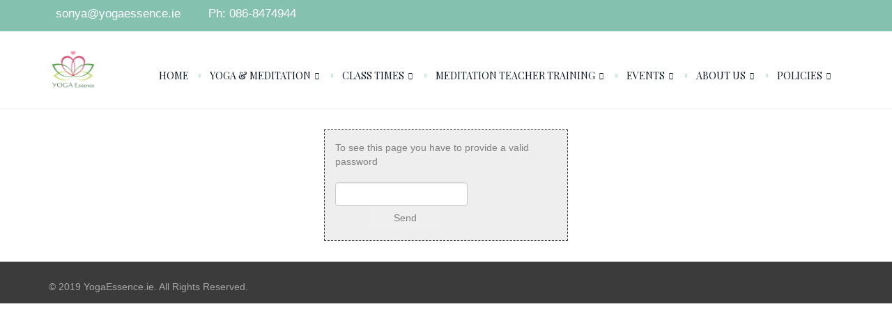

--- FILE ---
content_type: text/html; charset=UTF-8
request_url: https://www.yogaessence.ie/passwordrequest?requestedPage=399
body_size: 15076
content:
<!DOCTYPE html>
<html lang="en">

<head>
	
<title>Passwordrequest :: www.yogaessence.ie</title>

<meta http-equiv="content-type" content="text/html; charset=UTF-8"/>
<meta name="robots" content="noindex"/>
<meta name="generator" content="concrete5 - 8.4.4"/>
<link rel="canonical" href="https://www.yogaessence.ie/passwordrequest?requestedPage=399">
<script type="text/javascript">
    var CCM_DISPATCHER_FILENAME = "/index.php";
    var CCM_CID = 392;
    var CCM_EDIT_MODE = false;
    var CCM_ARRANGE_MODE = false;
    var CCM_IMAGE_PATH = "/updates/concrete5-8.4.4_remote_updater/concrete/images";
    var CCM_TOOLS_PATH = "/index.php/tools/required";
    var CCM_APPLICATION_URL = "https://www.yogaessence.ie";
    var CCM_REL = "";
    var CCM_ACTIVE_LOCALE = "en_GB";
</script>

<style type="text/css" data-area-style-area-handle="Header Topmost 2" data-block-style-block-id="1612" data-style-set="29">.ccm-custom-style-container.ccm-custom-style-headertopmost2-1612{padding-top:5px;padding-right:2px;padding-bottom:5px;padding-left:2px}</style>
<link href="/updates/concrete5-8.4.4_remote_updater/concrete/css/font-awesome.css" rel="stylesheet" type="text/css" media="all">
<script type="text/javascript" src="/updates/concrete5-8.4.4_remote_updater/concrete/js/jquery.js"></script>
<link href="/updates/concrete5-8.4.4_remote_updater/concrete/blocks/social_links/view.css" rel="stylesheet" type="text/css" media="all">
    <meta http-equiv="X-UA-Compatible" content="IE=edge">
    <meta name="viewport" content="width=device-width, initial-scale=1, user-scalable=0">
    <!-- Bootstrap core JS -->
    <script src="/packages/ds_eternity57/themes/eternity/js/bootstrap.min.js"></script>
    <!-- Bootstrap core CSS -->
    <link href="/packages/ds_eternity57/themes/eternity/css/bootstrap.min.css" rel="stylesheet">
    <link href="/packages/ds_eternity57/themes/eternity/vendor/jquery.mmenu-v5.5.3/jquery.mmenu.all.css" rel="stylesheet">
    <link href="/packages/ds_eternity57/themes/eternity/css/plugin/incontent/incontent.css" rel="stylesheet">
    <link href="/application/files/cache/css/eternity/main.css?ts=1711719732" rel="stylesheet" type="text/css" media="all"></head><body id="page392">
    <div id="mmenuMobileContainer" class="eternity-mobile-menu">
        <nav id="mmenuMobileEternity" style="display: none;">
        <ul class="nav"><li class=""><a href="https://www.yogaessence.ie/" target="_self" class="">Home</a></li><li class=""><a href="https://www.yogaessence.ie/yoga" target="_self" class="">Yoga &amp; Meditation</a><ul><li class=""><a href="https://www.yogaessence.ie/yoga/upcoming-workshops" target="_self" class="">Upcoming Events / Trainings</a></li><li class=""><a href="https://www.yogaessence.ie/yoga/classes" target="_self" class="">Yoga Classes</a></li><li class=""><a href="https://www.yogaessence.ie/yoga/meditation" target="_self" class="">Meditation</a></li><li class=""><a href="https://www.yogaessence.ie/yoga/class-videos-monday" target="_self" class="">Monday Class Recordings</a></li><li class=""><a href="https://www.yogaessence.ie/yoga/class-videos-thursday" target="_self" class="">The Heart Space Online Community</a></li><li class=""><a href="https://www.yogaessence.ie/yoga/yoga-links" target="_self" class="">Helpful Resources</a></li></ul></li><li class=""><a href="https://www.yogaessence.ie/class-times" target="_self" class="">Class Times</a><ul><li class=""><a href="https://www.yogaessence.ie/class-times/book-class" target="_self" class="">Book Classes</a></li><li class=""><a href="https://www.yogaessence.ie/class-times/buy-gift-voucher" target="_self" class="">Buy Gift Vouchers</a></li></ul></li><li class=""><a href="https://www.yogaessence.ie/training" target="_self" class="">Meditation Teacher Training</a><ul><li class=""><a href="https://www.yogaessence.ie/training/trainee-login" target="_self" class="">Training Resources</a></li></ul></li><li class=""><a href="https://www.yogaessence.ie/workshops" target="_self" class="">Events</a><ul><li class=""><a href="https://www.yogaessence.ie/workshops/sound-healing" target="_self" class="">Sound Healing Therapy</a></li><li class=""><a href="https://www.yogaessence.ie/workshops/workshops-and-events" target="_self" class="">Events</a></li><li class=""><a href="https://www.yogaessence.ie/workshops/weekend-retreats-yoga-essence" target="_self" class="">Weekend Retreat 2026</a></li></ul></li><li class=""><a href="https://www.yogaessence.ie/About-Us" target="_self" class="">About Us</a><ul><li class=""><a href="https://www.yogaessence.ie/About-Us/about-sonya-harnett" target="_self" class="">About Sonya Harnett</a></li><li class=""><a href="https://www.yogaessence.ie/About-Us/about-yoga-essence" target="_self" class="">Get in Touch</a></li></ul></li><li class=""><a href="https://www.yogaessence.ie/policies" target="_self" class="">Policies</a><ul><li class=""><a href="https://www.yogaessence.ie/policies/terms-conditions" target="_self" class="">Booking Terms / Refund Policy</a></li><li class=""><a href="https://www.yogaessence.ie/policies/privacy-policy" target="_self" class="">Privacy Policy</a></li><li class=""><a href="https://www.yogaessence.ie/policies/code-ethics" target="_self" class="">Code of Ethics</a></li></ul></li></ul>        </nav>
    </div>
    <div id="wrapper" class="ccm-page">
        <header id="header392">
            <div id="topmost">
                <div class="container">
                    <div class="row">
                        <div class="col-sm-12">
                                                    </div>
                        <div class="col-sm-6">
                            

    <div class='eternity-header-contact'>

    <div class="eternity-feature-icon-text">
  <div class="media">
    <div class="media-left">
      <i class="fa fa-envelope"></i>
    </div>
    <div class="media-body">
      <div class="media-heading">
                    <a href="mailto://info@yogaessence.ie">sonya@yogaessence.ie</a>              </div>
          </div>
  </div>
</div>


    <div class="eternity-feature-icon-text">
  <div class="media">
    <div class="media-left">
      <i class="fa fa-phone"></i>
    </div>
    <div class="media-body">
      <div class="media-heading">
                    Ph: 086-8474944              </div>
          </div>
  </div>
</div>
</div>
                        </div>
                        <div class="col-sm-6">
                            

        <div class="ccm-custom-style-container ccm-custom-style-headertopmost2-1612 custom-social-links"
            >
    
<div id="ccm-block-social-links1612" class="ccm-block-social-links">
    <ul class="list-inline">
            <li>
            <a target="_blank" href="http://www.facebook.com/yogaessencecelbridge/"
                aria-label="Facebook"><i class="fa fa-facebook" aria-hidden="true" title="Facebook"></i></a>
        </li>
            <li>
            <a target="_blank" href="https://twitter.com/YOGA_Essence"
                aria-label="Twitter"><i class="fa fa-twitter" aria-hidden="true" title="Twitter"></i></a>
        </li>
            <li>
            <a target="_blank" href="www.linkedin.com/in/sonyaharnettessenceofwellbeing"
                aria-label="LinkedIn"><i class="fa fa-linkedin-square" aria-hidden="true" title="LinkedIn"></i></a>
        </li>
            <li>
            <a target="_blank" href="https://www.youtube.com/channel/UCNrAHV03A6S2w6YqBSj0ydQ?view_as=subscriber"
                aria-label="Youtube"><i class="fa fa-youtube" aria-hidden="true" title="Youtube"></i></a>
        </li>
            <li>
            <a target="_blank" href="https://www.instagram.com/essenceofwellbeing_withsonya/?hl=en"
                aria-label="Instagram"><i class="fa fa-instagram" aria-hidden="true" title="Instagram"></i></a>
        </li>
        </ul>
</div>

    </div>
                        </div>
                    </div>
                </div>
            </div>
            <!-- STATIC NAVBAR -->
            <nav class="navbar navbar-default navbar-static-top eternity-navbar-static-top">
                <div class="container">
                    <div class="navbar-header">
                        <a type="button" class="navbar-toggle" data-tapped="not-tapped-yet" href="#mmenuMobileEternity">
                            <i class="fa fa-bars"></i>
                        </a>
                        <div class="navbar-brand">
                            

    <picture><!--[if IE 9]><video style='display: none;'><![endif]--><source srcset="https://www.yogaessence.ie/application/files/6015/7236/3461/Yoga_Essence_Logo_600.jpg" media="(min-width: 900px)"><source srcset="https://www.yogaessence.ie/application/files/6015/7236/3461/Yoga_Essence_Logo_600.jpg" media="(min-width: 768px)"><source srcset="https://www.yogaessence.ie/application/files/6015/7236/3461/Yoga_Essence_Logo_600.jpg"><!--[if IE 9]></video><![endif]--><img src="https://www.yogaessence.ie/application/files/6015/7236/3461/Yoga_Essence_Logo_600.jpg" alt="" class="ccm-image-block img-responsive bID-732"></picture>
                        </div>
                    </div>
                    <div id="navbar" class="navbar-collapse collapse eternity-navbar-collapse">
                        <div class="eternity-navbar-right-wrapper" data-media="md">
                            

    <ul class="nav navbar-nav navbar-right eternity-navbar-right list-unstyled"><li class=""><a href="https://www.yogaessence.ie/" target="_self" class="">Home</a></li><li class="dropdown"><a href="https://www.yogaessence.ie/yoga" target="_self" class="dropdown-toggle">Yoga &amp; Meditation</a><ul class="dropdown-menu"><li class=""><a href="https://www.yogaessence.ie/yoga/upcoming-workshops" target="_self" class="">Upcoming Events / Trainings</a></li><li class=""><a href="https://www.yogaessence.ie/yoga/classes" target="_self" class="">Yoga Classes</a></li><li class=""><a href="https://www.yogaessence.ie/yoga/meditation" target="_self" class="">Meditation</a></li><li class=""><a href="https://www.yogaessence.ie/yoga/class-videos-monday" target="_self" class="">Monday Class Recordings</a></li><li class=""><a href="https://www.yogaessence.ie/yoga/class-videos-thursday" target="_self" class="">The Heart Space Online Community</a></li><li class=""><a href="https://www.yogaessence.ie/yoga/yoga-links" target="_self" class="">Helpful Resources</a></li></ul></li><li class="dropdown"><a href="https://www.yogaessence.ie/class-times" target="_self" class="dropdown-toggle">Class Times</a><ul class="dropdown-menu"><li class=""><a href="https://www.yogaessence.ie/class-times/book-class" target="_self" class="">Book Classes</a></li><li class=""><a href="https://www.yogaessence.ie/class-times/buy-gift-voucher" target="_self" class="">Buy Gift Vouchers</a></li></ul></li><li class="dropdown"><a href="https://www.yogaessence.ie/training" target="_self" class="dropdown-toggle">Meditation Teacher Training</a><ul class="dropdown-menu"><li class=""><a href="https://www.yogaessence.ie/training/trainee-login" target="_self" class="">Training Resources</a></li></ul></li><li class="dropdown"><a href="https://www.yogaessence.ie/workshops" target="_self" class="dropdown-toggle">Events</a><ul class="dropdown-menu"><li class=""><a href="https://www.yogaessence.ie/workshops/sound-healing" target="_self" class="">Sound Healing Therapy</a></li><li class=""><a href="https://www.yogaessence.ie/workshops/workshops-and-events" target="_self" class="">Events</a></li><li class=""><a href="https://www.yogaessence.ie/workshops/weekend-retreats-yoga-essence" target="_self" class="">Weekend Retreat 2026</a></li></ul></li><li class="dropdown"><a href="https://www.yogaessence.ie/About-Us" target="_self" class="dropdown-toggle">About Us</a><ul class="dropdown-menu"><li class=""><a href="https://www.yogaessence.ie/About-Us/about-sonya-harnett" target="_self" class="">About Sonya Harnett</a></li><li class=""><a href="https://www.yogaessence.ie/About-Us/about-yoga-essence" target="_self" class="">Get in Touch</a></li></ul></li><li class="dropdown"><a href="https://www.yogaessence.ie/policies" target="_self" class="dropdown-toggle">Policies</a><ul class="dropdown-menu"><li class=""><a href="https://www.yogaessence.ie/policies/terms-conditions" target="_self" class="">Booking Terms / Refund Policy</a></li><li class=""><a href="https://www.yogaessence.ie/policies/privacy-policy" target="_self" class="">Privacy Policy</a></li><li class=""><a href="https://www.yogaessence.ie/policies/code-ethics" target="_self" class="">Code of Ethics</a></li></ul></li></ul>
                        </div>
                    </div>
                    <!--/.nav-collapse -->
                </div>
            </nav>
                    </header>
        <!-- END HEADER -->	<div id="body">
		<div class="container">
			<div class="row">
				<div class="col-md-12">
					<style type="text/css" media="screen"> 
 
.page_password_request {
	width:350px;
	margin:0px auto; /* Right and left margin widths set to "auto" */
	text-align:left; /* Counteract to IE5/Win Hack */
	padding:15px;
	border:1px dashed #333;
	background-color:#eee;
	}
</style> 

<div class="page_password_request"> 
<form action="https://www.yogaessence.ie/yoga/class-videos-monday" method="POST">To see this page you have to provide a valid password<br /><br /><input type="password" id="pagePassword" name="pagePassword" value="" style="width: 190px;" class="form-control ccm-input-password" /><input type="submit" style="width: 100px; margin-left: 50px;" class="btn ccm-input-submit" id="submit" name="submit" value="Send" /></form></div>				</div>
			</div>  
		</div>
	</div>
            <div id="footer">
            <div class="container">
                <div class="row">
                    <div class="col-sm-12">
                                            </div>
                    <div class="col-sm-12">
                                            </div>
                    <div class="col-sm-6">
                        

    <p data-redactor-inserted-image="true">&copy; 2019 YogaEssence.ie. All Rights Reserved.</p>

                    </div>
                    <div class="col-sm-6">
                        

    
                    </div>
                </div>
            </div>
        </div>
        <div class="backtop-row"><span class="main-backtop"></span></div>
    </div>
    <!-- Bootstrap core JavaScript
    ================================================== -->
    <!-- Placed at the end of the document so the pages load faster -->
    <script src="/packages/ds_eternity57/themes/eternity/vendor/jquery.touch.events/jquery.mobile-events.min.js"></script>
    <script src="/packages/ds_eternity57/themes/eternity/vendor/jquery.mmenu-v5.5.3/jquery.mmenu.min.all.js"></script>
    <script src="/packages/ds_eternity57/themes/eternity/js/kit-utils.js"></script>
    <script src="/packages/ds_eternity57/themes/eternity/js/main.js"></script>
    <script type="text/javascript" src="/updates/concrete5-8.4.4_remote_updater/concrete/blocks/image/view.js"></script>
</body>

</html>

--- FILE ---
content_type: text/css
request_url: https://www.yogaessence.ie/application/files/cache/css/eternity/main.css?ts=1711719732
body_size: 116708
content:
@import url('https://fonts.googleapis.com/css?family=Droid+Serif:400,400i,700|Lato:300,400,400i,700|Playfair+Display:400,400i,700&subset=cyrillic');@font-face{font-family:'Nymphette';src:url('/packages/ds_eternity57/themes/eternity/fonts/Nymphette.eot');src:url('/packages/ds_eternity57/themes/eternity/fonts/Nymphette.eot?#iefix') format('embedded-opentype'),url('/packages/ds_eternity57/themes/eternity/fonts/Nymphette.woff2') format('woff2'),url('/packages/ds_eternity57/themes/eternity/fonts/Nymphette.woff') format('woff'),url('/packages/ds_eternity57/themes/eternity/fonts/Nymphette.ttf') format('truetype'),url('/packages/ds_eternity57/themes/eternity/fonts/Nymphette.svg#Nymphette') format('svg');font-weight:normal;font-style:normal}@keyframes animateBounceIn{0%{transform:scale(1)}30%{transform:scale(1.1)}65%{transform:scale(1)}80%{transform:scale(1.025)}90%{transform:scale(1.01)}100%{transform:scale(1)}}@keyframes animateBounceOut{0%{transform:scale(1)}30%{transform:scale(1.025)}100%{transform:scale(1)}}#wrapper{font-family:Tahoma,sans-serif;color:#808080}#wrapper h1,#wrapper h2,#wrapper h3,#wrapper h4,#wrapper h5,#wrapper h6{margin:0;padding:8px 0}#wrapper h1.border,#wrapper h2.border,#wrapper h3.border,#wrapper h4.border,#wrapper h5.border,#wrapper h6.border{padding-bottom:7px}#wrapper small{color:#808080;font-family:Tahoma,sans-serif;font-weight:bold}#wrapper p{margin:0;padding:8px 0;line-height:160%}#wrapper hr{border-color:#e5e5e5;border-width:2px}#wrapper h1{color:#84c1ae;font-size:36px;font-family:Playfair Display;font-weight:500}#wrapper h2{color:#84c1ae;font-size:30px;font-family:Playfair Display;font-weight:500}#wrapper h3{color:#84c1ae;font-size:24px;font-family:Playfair Display;font-weight:500}#wrapper h4{color:#84c1ae;font-size:18px;font-family:Playfair Display;font-weight:500}#wrapper h5{color:#808080;font-size:16px;font-family:Playfair Display;font-weight:500}#wrapper p{color:#808080;font-size:14px;font-family:Tahoma,sans-serif;font-weight:500}#wrapper .bordered{border-bottom:2px solid #2c3e50;padding-bottom:4px}#wrapper .border-stripes{position:relative;padding-bottom:25px}#wrapper .border-stripes:after{-webkit-box-sizing:content-box;-moz-box-sizing:content-box;box-sizing:content-box;width:100%;height:6px;border:none;font:normal 100% normal Arial,Helvetica,sans-serif;color:#fff;-o-text-overflow:clip;text-overflow:clip;background:-webkit-linear-gradient(-45deg, rgba(255,255,255,0.5) 25%, rgba(0,0,0,0) 25%, rgba(0,0,0,0) 50%, rgba(255,255,255,0.5) 50%, rgba(255,255,255,0.5) 75%, rgba(0,0,0,0) 75%, rgba(0,0,0,0) 0),#eee;background:-moz-linear-gradient(-45deg, rgba(255,255,255,0.5) 25%, rgba(0,0,0,0) 25%, rgba(0,0,0,0) 50%, rgba(255,255,255,0.5) 50%, rgba(255,255,255,0.5) 75%, rgba(0,0,0,0) 75%, rgba(0,0,0,0) 0),#eee;background:linear-gradient(-45deg, rgba(255,255,255,0.5) 25%, rgba(0,0,0,0) 25%, rgba(0,0,0,0) 50%, rgba(255,255,255,0.5) 50%, rgba(255,255,255,0.5) 75%, rgba(0,0,0,0) 75%, rgba(0,0,0,0) 0),#eee;background-position:auto auto;-webkit-background-origin:padding-box;background-origin:padding-box;-webkit-background-clip:border-box;background-clip:border-box;-webkit-background-size:5px 5px;background-size:5px 5px;position:absolute;content:'';bottom:0;left:0}#wrapper .border-thin{border-bottom:1px solid rgba(221,221,221,0.6);padding-bottom:15px}html,body,#wrapper{overflow-x:hidden}body{background:#fff}body #mmenuMobileEternity,body .mmenu{background-color:#f3f3f3;border-color:rgba(0,0,0,0.1);color:rgba(0,0,0,0.7)}body #mmenuMobileEternity .mm-navbar,body .mmenu .mm-navbar{background-color:inherit;border-bottom:1px solid rgba(0,0,0,0.1)}body #mmenuMobileEternity .mm-navbar .mm-search,body .mmenu .mm-navbar .mm-search{padding:6px 10px 0}body #mmenuMobileEternity .mm-navbar .mm-search input,body .mmenu .mm-navbar .mm-search input{background-color:rgba(0,0,0,0.05);border:1px solid rgba(0,0,0,0.05);color:rgba(0,0,0,0.7)}body #mmenuMobileEternity .mm-navbar .mm-search input:focus,body .mmenu .mm-navbar .mm-search input:focus{box-shadow:none;border-color:#3e9be8}body #mmenuMobileEternity .mm-navbar a,body .mmenu .mm-navbar a{color:rgba(0,0,0,0.3);outline:none}body #mmenuMobileEternity .mm-panels .mm-panel,body .mmenu .mm-panels .mm-panel{background-color:#f3f3f3}body #mmenuMobileEternity .mm-panels .mm-panel .mm-navbar .mm-prev:after,body .mmenu .mm-panels .mm-panel .mm-navbar .mm-prev:after,body #mmenuMobileEternity .mm-panels .mm-panel .mm-navbar .mm-btn:after,body .mmenu .mm-panels .mm-panel .mm-navbar .mm-btn:after,body #mmenuMobileEternity .mm-panels .mm-panel .mm-navbar .mm-prev:before,body .mmenu .mm-panels .mm-panel .mm-navbar .mm-prev:before,body #mmenuMobileEternity .mm-panels .mm-panel .mm-navbar .mm-btn:before,body .mmenu .mm-panels .mm-panel .mm-navbar .mm-btn:before{border-color:rgba(0,0,0,0.7)}body #mmenuMobileEternity .mm-panels .mm-panel .mm-listview>li:not(.mm-divider),body .mmenu .mm-panels .mm-panel .mm-listview>li:not(.mm-divider){border-bottom:1px solid rgba(0,0,0,0.1)}body #mmenuMobileEternity .mm-panels .mm-panel .mm-listview>li:not(.mm-divider):after,body .mmenu .mm-panels .mm-panel .mm-listview>li:not(.mm-divider):after{border-bottom:none}body #mmenuMobileEternity .mm-panels .mm-panel .mm-listview>li:not(.mm-divider) a,body .mmenu .mm-panels .mm-panel .mm-listview>li:not(.mm-divider) a{background-color:#f3f3f3;color:rgba(0,0,0,0.7)}body #mmenuMobileEternity .mm-panels .mm-panel .mm-listview>li:not(.mm-divider) a:hover,body .mmenu .mm-panels .mm-panel .mm-listview>li:not(.mm-divider) a:hover,body #mmenuMobileEternity .mm-panels .mm-panel .mm-listview>li:not(.mm-divider) a:focus,body .mmenu .mm-panels .mm-panel .mm-listview>li:not(.mm-divider) a:focus{background-color:#eee;color:rgba(0,0,0,0.7)}body #mmenuMobileEternity .mm-panels .mm-panel .mm-listview>li .mm-next,body .mmenu .mm-panels .mm-panel .mm-listview>li .mm-next{outline:none}body #mmenuMobileEternity .mm-panels .mm-panel .mm-listview>li .mm-next:before,body .mmenu .mm-panels .mm-panel .mm-listview>li .mm-next:before{border-left:1px solid rgba(0,0,0,0.1);background-color:rgba(0,0,0,0.1)}body #mmenuMobileEternity .mm-panels .mm-panel .mm-listview>li .mm-next:after,body .mmenu .mm-panels .mm-panel .mm-listview>li .mm-next:after{border-color:rgba(0,0,0,0.7)}body #mmenuMobileEternity .mm-panels .mm-panel .mm-listview>li .mm-arrow:after,body .mmenu .mm-panels .mm-panel .mm-listview>li .mm-arrow:after{border-color:rgba(0,0,0,0.1)}#wrapper{overflow:hidden}#wrapper .no-padding{border:none !important;padding:0 !important}#wrapper .eternity-primary-text{margin-bottom:40px;position:relative;text-align:center}#wrapper .eternity-primary-text:before{bottom:-32px;content:"kl";font-family:"Nymphette";font-size:40px;left:50%;position:absolute;color:#84c1ae;-moz-transform:translate(-50%, 0);-webkit-transform:translate(-50%, 0);-o-transform:translate(-50%, 0);-ms-transform:translate(-50%, 0);transform:translate(-50%, 0)}#wrapper a{color:#84c1ae}#wrapper a:hover,#wrapper a:focus{outline:none}#wrapper img{max-width:100%}#wrapper .custom-social-links{text-align:right}@media (max-width: 991px){#wrapper .custom-social-links{text-align:left}}#wrapper .eternity-mobile-menu,#wrapper .eternity-mobile-menu #mmenuMobileEternity{display:none}#wrapper .mm-menu .mm-header>a{outline:none}#wrapper .eternity-mobile-menu{display:none}#wrapper .navbar-toggle{font-size:20px;left:32px;margin-top:8px;position:relative;top:8px}#wrapper .navbar-toggle .fa{color:#84c1ae;-webkit-transition:color .3s ease 0s;-moz-transition:color .3s ease 0s;-ms-transition:color .3s ease 0s;-o-transition:color .3s ease 0s;transition:color .3s ease 0s}#wrapper .navbar-toggle:hover .fa,#wrapper .navbar-toggle:focus .fa{color:#808080}@media (max-width: 1200px){#wrapper .eternity-header-contact{display:table}}#wrapper .eternity-header-contact .eternity-feature-icon-text{float:left;padding:7px 30px 7px 0}@media (max-width: 1200px){#wrapper .eternity-header-contact .eternity-feature-icon-text{display:table-cell;float:none;padding:7px 20px 7px 0}}@media (max-width: 767px){#wrapper .eternity-header-contact .eternity-feature-icon-text{display:block}}@media (max-width: 480px){#wrapper .eternity-header-contact .eternity-feature-icon-text:first-child{padding-bottom:0;padding-right:0}}#wrapper .eternity-header-contact .eternity-feature-icon-text:nth-child(2){padding-right:0}#wrapper .eternity-header-contact .eternity-feature-icon-text .media .media-body .media-heading{margin:0}#wrapper .container .container{width:auto}#wrapper .ds-eternity-animate-slider-wrapper,#wrapper .ccm-image-slider{background-color:transparent}#wrapper .main-backtop{background-color:#84c1ae;border-radius:4px;border:1px solid #84c1ae;bottom:20px;color:#fff;display:none;font-size:10px;padding:20px;position:fixed;right:20px;text-transform:uppercase;z-index:999;-webkit-transition:background-color 1s ease 0s;-moz-transition:background-color 1s ease 0s;-ms-transition:background-color 1s ease 0s;-o-transition:background-color 1s ease 0s;transition:background-color 1s ease 0s}#wrapper .main-backtop:before{content:"\f106";font-family:'Fontawesome';position:absolute;font-size:2.5em;left:50%;top:50%;text-align:center;margin:auto;-moz-transform:translate(-50%, -50%);-webkit-transform:translate(-50%, -50%);-o-transform:translate(-50%, -50%);-ms-transform:translate(-50%, -50%);transform:translate(-50%, -50%)}#wrapper .main-backtop:hover,#wrapper .main-backtop:focus{cursor:pointer;text-decoration:none;-webkit-transition:background-color 1s ease 0s;-moz-transition:background-color 1s ease 0s;-ms-transition:background-color 1s ease 0s;-o-transition:background-color 1s ease 0s;transition:background-color 1s ease 0s}#wrapper .main-backtop.is-fade-out{opacity:0.1;-webkit-transition:all 1s ease 0s;-moz-transition:all 1s ease 0s;-ms-transition:all 1s ease 0s;-o-transition:all 1s ease 0s;transition:all 1s ease 0s}#wrapper .main-backtop.is-fade-out:hover{opacity:1}#wrapper .search-results-wrapper{min-height:18em}#wrapper .search-results-wrapper .eternity-search-box{text-align:center}#wrapper .search-results-wrapper .eternity-search-box .form-control{padding:6px 12px}#wrapper .search-results-wrapper .searchResult{border-bottom:1px solid #ddd}#wrapper .search-results-wrapper .searchResult h3{margin-bottom:-18px;color:#1a0dab}#wrapper .search-results-wrapper .searchResult h3 a{color:#1a0dab}#wrapper .search-results-wrapper .searchResult p .pageLink{color:#006621}#wrapper .eternity-collapsible .mtree{position:relative;background:transparent;padding:0;opacity:1}#wrapper .eternity-collapsible .mtree a{color:#808080;padding:12px 15px;text-transform:capitalize}#wrapper .eternity-collapsible .mtree a:hover,#wrapper .eternity-collapsible .mtree a:focus{background-color:#c1e0d6;color:#808080;text-decoration:none}#wrapper .eternity-collapsible .mtree.transit li.mtree-closed>a:before{font-family:'Fontawesome';content:"\f0da"}#wrapper .eternity-collapsible .mtree.transit li.mtree-open>a:before{font-family:'Fontawesome';content:"\f0d7"}#wrapper .eternity-collapsible .mtree.transit li.mtree-node>ul>li:last-child{border:none;margin:0;padding:0}#wrapper .eternity-collapsible .mtree.transit li.mtree-node>a:hover:before,#wrapper .eternity-collapsible .mtree.transit li.mtree-node>a:focus:before{color:#84c1ae}#wrapper .eternity-collapsible .mtree.transit li.mtree-node>a:before{color:#84c1ae;right:15px}#wrapper .eternity-collapsible .mtree.bubba>li{background-color:#fff;border-bottom:1px solid #84c1ae}#wrapper .eternity-collapsible .mtree.bubba>li:first-child{border-top:1px solid #84c1ae}#wrapper .eternity-collapsible .mtree.bubba li.mtree-node>a:after{content:''}#wrapper .eternity-collapsible .mtree li.mtree-node>a{font-weight:normal}#wrapper .eternity-collapsible .mtree li ul{background-color:#f0f0f0;padding-left:0}#wrapper .eternity-collapsible .mtree li ul p{margin:32px}#wrapper .eternity-collapsible .mtree li ul li a:hover,#wrapper .eternity-collapsible .mtree li ul li a:focus{background-color:#c1e0d6;color:#808080}#wrapper .eternity-collapsible-v2 .mtree{background:transparent;opacity:1;margin-top:4px;padding:0;position:relative}#wrapper .eternity-collapsible-v2 .mtree.eternity-mtree-v2{padding:0}#wrapper .eternity-collapsible-v2 .mtree a{color:#808080;padding:14px 24px;text-transform:capitalize}#wrapper .eternity-collapsible-v2 .mtree a:hover,#wrapper .eternity-collapsible-v2 .mtree a:focus{background-color:#c1e0d6;color:#808080;text-decoration:none}#wrapper .eternity-collapsible-v2 .mtree.transit li.mtree-node>ul>li:last-child{border:none;margin:0;padding:0}#wrapper .eternity-collapsible-v2 .mtree.transit li.mtree-node>a:hover:before,#wrapper .eternity-collapsible-v2 .mtree.transit li.mtree-node>a:focus:before{color:#808080}#wrapper .eternity-collapsible-v2 .mtree.transit li.mtree-node>a:before{color:#808080;right:24px}#wrapper .eternity-collapsible-v2 .mtree.bubba>li{background-color:#fff;border-top:1px solid #ddd;margin-bottom:4px}#wrapper .eternity-collapsible-v2 .mtree.bubba>li:last-child{border-bottom:1px solid #ddd}#wrapper .eternity-collapsible-v2 .mtree.bubba li.mtree-node>a:after{content:''}#wrapper .eternity-collapsible-v2 .mtree li.mtree-node>a{font-weight:normal}#wrapper .eternity-collapsible-v2 .mtree li ul{background-color:#f0f0f0;padding-left:0}#wrapper .eternity-collapsible-v2 .mtree li ul p{margin:32px}#wrapper .eternity-collapsible-v2 .mtree li ul li a:hover,#wrapper .eternity-collapsible-v2 .mtree li ul li a:focus{background-color:#c1e0d6;color:#808080}#wrapper .eternity-navbar-static-top{background-color:#fff;border-bottom:1px solid #efefef;font-weight:normal;margin-bottom:0;z-index:800}@media (max-width: 991px){#wrapper .eternity-navbar-static-top .navbar-header{float:left;text-align:center;width:100%}}@media (max-width: 767px){#wrapper .eternity-navbar-static-top .navbar-header{float:none;text-align:left;width:100%}}#wrapper .eternity-navbar-static-top .navbar-header .navbar-brand{height:110px}@media (max-width: 991px){#wrapper .eternity-navbar-static-top .navbar-header .navbar-brand{float:none;margin:auto}}@media (max-width: 767px){#wrapper .eternity-navbar-static-top .navbar-header .navbar-brand{float:left;height:auto}}@media (max-width: 480px){#wrapper .eternity-navbar-static-top .navbar-header .navbar-brand{padding:14px 0 14px 15px;max-width:200px}}#wrapper .eternity-navbar-static-top .navbar-header .navbar-brand p{margin:0;padding:0}#wrapper .eternity-navbar-static-top .navbar-header .navbar-brand img{max-height:70px}@media (max-width: 767px){#wrapper .eternity-navbar-static-top .navbar-header .navbar-brand img{max-height:54px}}#wrapper .eternity-navbar-static-top .eternity-navbar-collapse .eternity-navbar-right-wrapper{margin:20px 15px}@media (max-width: 991px){#wrapper .eternity-navbar-static-top .eternity-navbar-collapse .eternity-navbar-right-wrapper{display:block;margin:auto;text-align:center}}@media (max-width: 991px){#wrapper .eternity-navbar-static-top .eternity-navbar-collapse .eternity-navbar-right-wrapper .eternity-navbar-right{float:none !important;text-align:center;width:100%}}@media (max-width: 767px){#wrapper .eternity-navbar-static-top .eternity-navbar-collapse .eternity-navbar-right-wrapper .eternity-navbar-right{float:left;margin:auto;text-align:left}}#wrapper .eternity-navbar-static-top .eternity-navbar-collapse .eternity-navbar-right-wrapper .eternity-navbar-right .dropdown .dropdown-toggle{position:relative;padding-right:30px}#wrapper .eternity-navbar-static-top .eternity-navbar-collapse .eternity-navbar-right-wrapper .eternity-navbar-right .dropdown .dropdown-toggle:after{-moz-osx-font-smoothing:grayscale;content:"\f0d7";display:inline-block;font-family:'FontAwesome';font-feature-settings:normal;font-kerning:auto;font-language-override:normal;font-size-adjust:none;font-size:inherit;font-stretch:normal;font-style:normal;font-synthesis:weight style;font-variant:normal;font-weight:normal;text-rendering:auto;font-size:10px;position:absolute;right:18px}#wrapper .eternity-navbar-static-top .eternity-navbar-collapse .eternity-navbar-right-wrapper .eternity-navbar-right .dropdown .dropdown-menu{background-color:rgba(132,193,174,0.7);border-radius:0;left:50%;margin-left:-88px;min-width:180px;padding:0}@media (max-width: 767px){#wrapper .eternity-navbar-static-top .eternity-navbar-collapse .eternity-navbar-right-wrapper .eternity-navbar-right .dropdown .dropdown-menu{display:none;left:0;margin-left:0;opacity:1;position:relative;transform:none;transition:none;visibility:visible;width:100%}}#wrapper .eternity-navbar-static-top .eternity-navbar-collapse .eternity-navbar-right-wrapper .eternity-navbar-right .dropdown .dropdown-menu li{border-bottom:1px solid #acacac}#wrapper .eternity-navbar-static-top .eternity-navbar-collapse .eternity-navbar-right-wrapper .eternity-navbar-right .dropdown .dropdown-menu li:last-child{border-bottom:none}@media (max-width: 767px){#wrapper .eternity-navbar-static-top .eternity-navbar-collapse .eternity-navbar-right-wrapper .eternity-navbar-right .dropdown .dropdown-menu li:last-child{border-bottom:1px solid #acacac}}#wrapper .eternity-navbar-static-top .eternity-navbar-collapse .eternity-navbar-right-wrapper .eternity-navbar-right .dropdown .dropdown-menu li a{color:#fff;font-family:Playfair Display;font-size:14px;font-style:none;font-weight:500;text-transform:uppercase;padding:10px;text-align:center;white-space:normal;-webkit-transition:all .3s ease 0s;-moz-transition:all .3s ease 0s;-ms-transition:all .3s ease 0s;-o-transition:all .3s ease 0s;transition:all .3s ease 0s}#wrapper .eternity-navbar-static-top .eternity-navbar-collapse .eternity-navbar-right-wrapper .eternity-navbar-right .dropdown .dropdown-menu li:hover{border-color:#acacac}#wrapper .eternity-navbar-static-top .eternity-navbar-collapse .eternity-navbar-right-wrapper .eternity-navbar-right .dropdown .dropdown-menu li:hover a{background-color:rgba(126,126,126,0.7);color:#fff;margin-top:0;-webkit-transition:all .3s ease 0s;-moz-transition:all .3s ease 0s;-ms-transition:all .3s ease 0s;-o-transition:all .3s ease 0s;transition:all .3s ease 0s}#wrapper .eternity-navbar-static-top .eternity-navbar-collapse .eternity-navbar-right-wrapper .eternity-navbar-right .dropdown .dropdown-menu>.active>a{background-color:rgba(126,126,126,0.7);color:#fff}#wrapper .eternity-navbar-static-top .eternity-navbar-collapse .eternity-navbar-right-wrapper .eternity-navbar-right .dropdown .dropdown-menu>.active>a:hover,#wrapper .eternity-navbar-static-top .eternity-navbar-collapse .eternity-navbar-right-wrapper .eternity-navbar-right .dropdown .dropdown-menu>.active>a:focus{background-color:rgba(132,193,174,0.7);color:#fff}#wrapper .eternity-navbar-static-top .eternity-navbar-collapse .eternity-navbar-right-wrapper .eternity-navbar-right .dropdown .dropdown-menu .dropdown-toggle:after{content:"\f0da"}@media (max-width: 767px){#wrapper .eternity-navbar-static-top .eternity-navbar-collapse .eternity-navbar-right-wrapper .eternity-navbar-right .dropdown .dropdown-menu .dropdown-toggle:after{content:"\f0d7"}}#wrapper .eternity-navbar-static-top .eternity-navbar-collapse .eternity-navbar-right-wrapper .eternity-navbar-right .dropdown .dropdown-menu .dropdown-menu{left:99%;top:-3px;margin-left:0}@media (max-width: 767px){#wrapper .eternity-navbar-static-top .eternity-navbar-collapse .eternity-navbar-right-wrapper .eternity-navbar-right .dropdown .dropdown-menu .dropdown-menu{position:relative;left:0;top:0}}#wrapper .eternity-navbar-static-top .eternity-navbar-collapse .eternity-navbar-right-wrapper .eternity-navbar-right>.open>a{background-color:transparent;font-family:Playfair Display;font-size:14px;font-weight:400;font-style:none;color:#84c1ae;-webkit-transition:all .3s ease 0s;-moz-transition:all .3s ease 0s;-ms-transition:all .3s ease 0s;-o-transition:all .3s ease 0s;transition:all .3s ease 0s}#wrapper .eternity-navbar-static-top .eternity-navbar-collapse .eternity-navbar-right-wrapper .eternity-navbar-right>.open>a:hover,#wrapper .eternity-navbar-static-top .eternity-navbar-collapse .eternity-navbar-right-wrapper .eternity-navbar-right>.open>a:focus{background-color:transparent;font-family:Playfair Display;font-size:14px;font-weight:400;font-style:none;color:#84c1ae;-webkit-transition:all .3s ease 0s;-moz-transition:all .3s ease 0s;-ms-transition:all .3s ease 0s;-o-transition:all .3s ease 0s;transition:all .3s ease 0s}@media (max-width: 991px){#wrapper .eternity-navbar-static-top .eternity-navbar-collapse .eternity-navbar-right-wrapper .eternity-navbar-right>li{float:none;display:inline-block}}@media (max-width: 767px){#wrapper .eternity-navbar-static-top .eternity-navbar-collapse .eternity-navbar-right-wrapper .eternity-navbar-right>li{float:none;display:block !important}}#wrapper .eternity-navbar-static-top .eternity-navbar-collapse .eternity-navbar-right-wrapper .eternity-navbar-right>li.has-active>a{background-color:transparent;font-family:Playfair Display;font-size:14px;font-weight:400;font-style:none;color:#84c1ae}#wrapper .eternity-navbar-static-top .eternity-navbar-collapse .eternity-navbar-right-wrapper .eternity-navbar-right>li:first-child>a:before{content:''}#wrapper .eternity-navbar-static-top .eternity-navbar-collapse .eternity-navbar-right-wrapper .eternity-navbar-right>li>a{background-color:transparent;color:#0c1621;font-family:Playfair Display;font-size:14px;font-style:none;font-weight:500;padding-bottom:36px;padding-top:34px;position:relative;text-transform:uppercase;-webkit-transition:color .3s ease 0s;-moz-transition:color .3s ease 0s;-ms-transition:color .3s ease 0s;-o-transition:color .3s ease 0s;transition:color .3s ease 0s}#wrapper .eternity-navbar-static-top .eternity-navbar-collapse .eternity-navbar-right-wrapper .eternity-navbar-right>li>a:hover,#wrapper .eternity-navbar-static-top .eternity-navbar-collapse .eternity-navbar-right-wrapper .eternity-navbar-right>li>a:focus{background-color:transparent;font-family:Playfair Display;font-size:14px;font-weight:400;font-style:none;color:#84c1ae;-webkit-transition:color .3s ease 0s;-moz-transition:color .3s ease 0s;-ms-transition:color .3s ease 0s;-o-transition:color .3s ease 0s;transition:color .3s ease 0s}@media (max-width: 991px){#wrapper .eternity-navbar-static-top .eternity-navbar-collapse .eternity-navbar-right-wrapper .eternity-navbar-right>li>a{padding-left:10px;padding-right:10px}}@media (max-width: 767px){#wrapper .eternity-navbar-static-top .eternity-navbar-collapse .eternity-navbar-right-wrapper .eternity-navbar-right>li>a{border-bottom:1px solid #acacac}#wrapper .eternity-navbar-static-top .eternity-navbar-collapse .eternity-navbar-right-wrapper .eternity-navbar-right>li>a:before{content:''}#wrapper .eternity-navbar-static-top .eternity-navbar-collapse .eternity-navbar-right-wrapper .eternity-navbar-right>li>a:hover,#wrapper .eternity-navbar-static-top .eternity-navbar-collapse .eternity-navbar-right-wrapper .eternity-navbar-right>li>a:focus{border-color:#df4001}}#wrapper .eternity-navbar-static-top .eternity-navbar-collapse .eternity-navbar-right-wrapper .eternity-navbar-right>li>a:before{content:"\f111";font-family:"Fontawesome";font-size:5px;font-style:normal;font-weight:normal;left:0;position:absolute;top:50%;color:#84c1ae;-moz-transform:translate(-50%, -50%);-webkit-transform:translate(-50%, -50%);-o-transform:translate(-50%, -50%);-ms-transform:translate(-50%, -50%);transform:translate(-50%, -50%)}#wrapper .eternity-navbar-static-top .eternity-navbar-collapse .eternity-navbar-right-wrapper .eternity-navbar-right>li.active>a{background-color:transparent;font-family:Playfair Display;font-size:14px;font-weight:400;font-style:none;color:#84c1ae;-webkit-transition:color .3s ease 0s;-moz-transition:color .3s ease 0s;-ms-transition:color .3s ease 0s;-o-transition:color .3s ease 0s;transition:color .3s ease 0s}#wrapper .eternity-navbar-static-top .eternity-navbar-collapse .eternity-navbar-right-wrapper .eternity-navbar-right>li.active>a:hover,#wrapper .eternity-navbar-static-top .eternity-navbar-collapse .eternity-navbar-right-wrapper .eternity-navbar-right>li.active>a:focus{background-color:transparent;font-family:Playfair Display;font-size:14px;font-weight:400;font-style:none;color:#84c1ae;-webkit-transition:color .3s ease 0s;-moz-transition:color .3s ease 0s;-ms-transition:color .3s ease 0s;-o-transition:color .3s ease 0s;transition:color .3s ease 0s}@media (max-width: 767px){#wrapper .eternity-navbar-static-top .eternity-navbar-collapse .eternity-navbar-right-wrapper .eternity-navbar-right>li .caret{float:right;margin:10px 0}}#wrapper .navbar-default .navbar-toggle{border-color:transparent;right:-25px;top:18px}@media (max-width: 480px){#wrapper .navbar-default .navbar-toggle{margin-right:0;right:-12px;top:15px}}#wrapper .navbar-default .navbar-toggle:hover,#wrapper .navbar-default .navbar-toggle:focus{background-color:transparent}#wrapper .navbar-default .navbar-toggle:hover .icon-bar,#wrapper .navbar-default .navbar-toggle:focus .icon-bar{background-color:#808080;transition:all .4s ease 0s}#wrapper .navbar-default .navbar-toggle .icon-bar{background-color:#84c1ae;height:4px;width:34px;transition:all .4s ease 0s}#wrapper .navbar-default .navbar-toggle .top-bar{transform:rotate(45deg);transform-origin:18% 10%}#wrapper .navbar-default .navbar-toggle .middle-bar{opacity:0}#wrapper .navbar-default .navbar-toggle .bottom-bar{transform:rotate(-45deg);transform-origin:10% 90%}#wrapper .navbar-default .navbar-toggle.collapsed .top-bar{transform:rotate(0)}#wrapper .navbar-default .navbar-toggle.collapsed .middle-bar{opacity:1}#wrapper .navbar-default .navbar-toggle.collapsed .bottom-bar{transform:rotate(0)}#wrapper .tree{padding:0}#wrapper .tree li{position:relative;margin-left:-15px;list-style:none}#wrapper .tree li a{background-color:#fff;border:1px solid #ddd;color:#84c1ae;display:block;margin-top:-1px;padding:6px 4px;text-decoration:none;transition:background .4s ease-in-out}#wrapper .tree li a:hover{background-color:#ddd;border-color:#ddd;color:#d91f1f;text-decoration:none;transition:background .4s ease-in-out}#wrapper .tree li .a-has-child{padding-left:34px;display:block}#wrapper .tree li .a-has-child:before{background-color:#efefef;border:1px solid #ddd;color:#ddd;content:"\f078";font-family:"FontAwesome";font-size:14px;left:-0;position:absolute;top:0;padding:7px}#wrapper .tree li .has-child-checkbox{cursor:pointer;height:2em;left:0;margin-left:0;opacity:0;position:absolute;top:-1px;width:2em;z-index:2}#wrapper .tree li .has-child-checkbox:checked+ol{height:auto;margin:-1.4em 0 -3px -44px;padding:1.563em 0 0 80px;trasition:all .4s ease-in-out}#wrapper .tree li .has-child-checkbox:checked+ol>li{display:block;margin:0 0 .125em}#wrapper .tree li .has-child-checkbox:checked+ol>li:last-child{margin:0 0 .063em}#wrapper .tree li .has-child-checkbox+ol{height:1em;margin:-0.98em 0 0 -44px}#wrapper .tree li .has-child-checkbox+ol>li{display:none;margin-left:-14px !important;padding-left:1px}#wrapper .tree li ol li a{margin-top:-3px}#wrapper .eternity-core-conversation .form-control{width:100%;border-radius:0;box-shadow:none;border:1px solid rgba(0,0,0,0.14)}#wrapper .eternity-core-conversation .form-control:focus{border:1px solid #84c1ae}#wrapper .eternity-core-conversation .main-reply-form .ccm-conversation-avatar img{border:1px solid rgba(0,0,0,0.14);border-radius:0}#wrapper .eternity-core-conversation .main-reply-form .ccm-conversation-message-form [data-submit="conversation-message"]{background-color:#84c1ae;border:2px solid #84c1ae;border-radius:0;color:#fff;position:relative;-webkit-transition:all .3s ease 0s;-moz-transition:all .3s ease 0s;-ms-transition:all .3s ease 0s;-o-transition:all .3s ease 0s;transition:all .3s ease 0s}#wrapper .eternity-core-conversation .main-reply-form .ccm-conversation-message-form [data-submit="conversation-message"]:hover{background-color:#6faa97;border-color:#84c1ae;color:#fff;-webkit-transition:all .3s ease 0s;-moz-transition:all .3s ease 0s;-ms-transition:all .3s ease 0s;-o-transition:all .3s ease 0s;transition:all .3s ease 0s}#wrapper .eternity-core-conversation .main-reply-form .ccm-conversation-message-form .ccm-conversation-attachment-toggle{border:1px solid rgba(0,0,0,0.14);border-radius:0}#wrapper .eternity-core-conversation .ccm-conversation-messages-header .ccm-sort-conversations{display:none}#wrapper .eternity-core-conversation .ccm-conversation-attachment-container .dropzone{border:1px dashed rgba(0,0,0,0.14);border-radius:0}#wrapper .eternity-faq-collapsible .panel-group .panel{background-color:#ffffff;border-color:#84c1ae;border-radius:0;box-shadow:none}#wrapper .eternity-faq-collapsible .panel-group .panel .panel-heading{background-image:none;background-color:transparent;border-color:#84c1ae;border-radius:0}#wrapper .eternity-faq-collapsible .panel-group .panel .panel-heading .panel-title{margin:0 !important;padding:0}#wrapper .eternity-faq-collapsible .panel-group .panel .panel-heading .panel-title a{text-decoration:none}#wrapper .eternity-faq-collapsible .panel-group .panel .panel-body{border-color:#84c1ae}#wrapper .eternity-faq-collapsible .panel-group .panel .panel-body h3{margin:0;padding-bottom:0}#wrapper .eternity-faq-collapsible .panel-group .panel+.panel{margin-top:-1px}#wrapper .eternity-faq-collapsiblev2 .panel-group .panel{background-color:#ffffff;border-color:#84c1ae;border-radius:0;box-shadow:none}#wrapper .eternity-faq-collapsiblev2 .panel-group .panel .panel-heading{background-image:none;background-color:transparent;border-color:#84c1ae;border-radius:0}#wrapper .eternity-faq-collapsiblev2 .panel-group .panel .panel-heading .panel-title{margin:0 !important;padding:0}#wrapper .eternity-faq-collapsiblev2 .panel-group .panel .panel-heading .panel-title a{text-decoration:none}#wrapper .eternity-faq-collapsiblev2 .panel-group .panel .panel-body{border-color:#84c1ae}#wrapper .eternity-faq-collapsiblev2 .panel-group .panel .panel-body h3{margin:0;padding-bottom:0}#wrapper .eternity-faq-collapsiblev2 .panel-group .panel+.panel{margin-top:7px}#wrapper .eternity-faq-collapsiblev3 .panel-group .panel{background-color:#ffffff;border-radius:0;box-shadow:none;border-left-color:#84c1ae;border-right-color:#84c1ae;border-bottom-color:transparent;border-top-color:transparent}#wrapper .eternity-faq-collapsiblev3 .panel-group .panel:first-child{border-top-color:#84c1ae}#wrapper .eternity-faq-collapsiblev3 .panel-group .panel:first-child .panel-body{padding-top:15px}#wrapper .eternity-faq-collapsiblev3 .panel-group .panel:last-child{border-bottom-color:#84c1ae}#wrapper .eternity-faq-collapsiblev3 .panel-group .panel .panel-heading{background-image:none;background-color:transparent;border-color:#84c1ae;border-radius:0}#wrapper .eternity-faq-collapsiblev3 .panel-group .panel .panel-heading .panel-title{margin:0 !important;padding:0}#wrapper .eternity-faq-collapsiblev3 .panel-group .panel .panel-heading .panel-title a{text-decoration:none}#wrapper .eternity-faq-collapsiblev3 .panel-group .panel .panel-body{padding-top:0}#wrapper .eternity-faq-collapsiblev3 .panel-group .panel .panel-body h3{margin:0;position:relative;padding-left:24px !important}#wrapper .eternity-faq-collapsiblev3 .panel-group .panel .panel-body h3>span{position:absolute;left:0}#wrapper .eternity-faq-collapsiblev3 .panel-group .panel .panel-body .panel-description{padding-left:24px}#wrapper .eternity-faq-collapsiblev3 .panel-group .panel+.panel{margin-top:-1px}#wrapper .eternity-faq-scroll{display:block;float:left;margin:15px 0;width:100%}#wrapper .eternity-faq-scroll .list-group .list-group-item{border-radius:0}#wrapper .eternity-faq-scroll .eternity-faq-scroll-links{margin-bottom:50px}#wrapper .eternity-faq-scroll .eternity-faq-scroll-links a{display:block;margin-bottom:18px}#wrapper .eternity-faq-scroll .eternity-faq-scroll-entries .eternity-faq-scroll-entry-content{border-bottom:1px solid #ddd;margin-bottom:32px;padding-bottom:14px}#wrapper .eternity-faq-scroll .eternity-faq-scroll-entries .eternity-faq-scroll-entry-content:first-child{margin-top:-10px}#wrapper .eternity-faq-scroll .eternity-faq-scroll-entries .eternity-faq-scroll-entry-content .fa-arrow-up{border:1px solid #ccc;border-radius:100%;color:#ccc;float:right;font-size:12px;height:24px;padding:4.5px 6px;position:relative;top:-24px;width:24px}#wrapper .eternity-feature-horizontal{margin-bottom:20px}@media (max-width: 767px){#wrapper .eternity-feature-horizontal{text-align:center}}#wrapper .eternity-feature-horizontal .eternity-feature-icon{margin-bottom:20px;text-align:center}#wrapper .eternity-feature-horizontal .eternity-feature-icon .fa{text-shadow:1px 1px 0px #808080}#wrapper .eternity-feature-horizontal .eternity-feature-content .eternity-feature-title h4{margin:0}#wrapper .eternity-feature-horizontal .eternity-feature-content p{margin:14px 0 25px;line-height:154%}#wrapper .eternity-feature-small{margin-bottom:10px}#wrapper .eternity-feature-small .media-left{width:30px;padding:0}#wrapper .eternity-feature-vertical{text-align:center}#wrapper .eternity-feature-vertical .eternity-feature-icon{margin:25px 0 15px}#wrapper .eternity-feature-vertical .eternity-feature-icon .fa{text-shadow:1px 1px 0px #454545}#wrapper .eternity-form{border:1px solid #84c1ae;margin:15px 0;padding:35px 45px}@media (max-width: 767px){#wrapper .eternity-form{padding:20px}}#wrapper .eternity-form .fields .field:not(.field-textarea){float:left;width:50%}#wrapper .eternity-form .fields .field:not(.field-textarea):nth-child(2n){padding-left:15px}@media (max-width: 767px){#wrapper .eternity-form .fields .field:not(.field-textarea){width:100%}#wrapper .eternity-form .fields .field:not(.field-textarea):nth-child(2n){padding:0}}#wrapper .eternity-form .fields .field-textarea textarea{resize:none}#wrapper .eternity-form .form-control{background-color:#f7f8f9;border-radius:0;border:1px solid rgba(0,0,0,0.14);box-shadow:0 1px 4px 1px rgba(0,0,0,0.15) inset;padding:6px;width:100%}#wrapper .eternity-form .form-control:focus{border-color:#84c1ae;box-shadow:0 1px 2px 0px rgba(0,0,0,0.15) inset}#wrapper .eternity-form .form-control.ccm-input-date{width:100% !important}#wrapper .eternity-form .img-captcha img{margin-bottom:10px}#wrapper .eternity-form .form-actions .btn-primary{background-color:#84c1ae;border:3px solid #84c1ae;border-radius:0;color:#fff;padding-left:24px;padding-right:24px;text-align:center;text-transform:uppercase;transition:all .4s ease 0s}#wrapper .eternity-form .form-actions .btn-primary:hover{background-color:#6faa97;border-color:#84c1ae;color:#fff}#wrapper .eternity-form-v2{margin:15px 0}#wrapper .eternity-form-v2 .fields .field-textarea textarea{resize:none}#wrapper .eternity-form-v2 .form-control{background-color:#f7f8f9;border-radius:0;border:1px solid rgba(0,0,0,0.14);box-shadow:0 1px 4px 1px rgba(0,0,0,0.15) inset;padding:6px;width:100%}#wrapper .eternity-form-v2 .form-control:focus{border-color:#84c1ae;box-shadow:0 1px 2px 0px rgba(0,0,0,0.15) inset}#wrapper .eternity-form-v2 .form-control.ccm-input-date{width:100% !important}#wrapper .eternity-form-v2 .img-captcha img{margin-bottom:10px}#wrapper .eternity-form-v2 .form-actions .btn-primary{background-color:#84c1ae;border:3px solid #84c1ae;border-radius:0;color:#fff;padding-left:24px;padding-right:24px;text-align:center;text-transform:uppercase;transition:all .4s ease 0s}#wrapper .eternity-form-v2 .form-actions .btn-primary:hover{background-color:#6faa97;border-color:#84c1ae;color:#fff}#wrapper .eternity-newsletter-form .form-inline{display:table;float:left;width:100%}#wrapper .eternity-newsletter-form .form-inline .captcha{display:none}#wrapper .eternity-newsletter-form .form-inline .form-control{width:100%;border-radius:0;box-shadow:none;border:1px solid #ddd}#wrapper .eternity-newsletter-form .form-inline .form-field-group{display:table-cell;margin-bottom:0;vertical-align:middle;float:left;width:90%}@media (max-width: 767px){#wrapper .eternity-newsletter-form .form-inline .form-field-group{width:85%}}@media (max-width: 480px){#wrapper .eternity-newsletter-form .form-inline .form-field-group{width:50%}}#wrapper .eternity-newsletter-form .form-inline .form-field-group .field-email{display:block}#wrapper .eternity-newsletter-form .form-inline .form-field-group .field-email label{display:none}#wrapper .eternity-newsletter-form .form-inline .form-field-group .field-email .form-control{height:38px;margin-top:0;padding-left:15px;padding-top:7px}#wrapper .eternity-newsletter-form .form-inline .form-field-group .field-text,#wrapper .eternity-newsletter-form .form-inline .form-field-group .field-textarea,#wrapper .eternity-newsletter-form .form-inline .form-field-group .field-radios,#wrapper .eternity-newsletter-form .form-inline .form-field-group .field-select,#wrapper .eternity-newsletter-form .form-inline .form-field-group .field-checkboxlist,#wrapper .eternity-newsletter-form .form-inline .form-field-group .field-fileupload,#wrapper .eternity-newsletter-form .form-inline .form-field-group .field-telephone,#wrapper .eternity-newsletter-form .form-inline .form-field-group .field-url,#wrapper .eternity-newsletter-form .form-inline .form-field-group .field-date,#wrapper .eternity-newsletter-form .form-inline .form-field-group .field-datetime{display:none}#wrapper .eternity-newsletter-form .form-inline .form-actions{float:left;display:table-cell;width:10%}#wrapper .eternity-newsletter-form .form-inline .form-actions .btn-primary{background-color:#84c1ae;border:3px solid #84c1ae;border-radius:0;color:#fff;height:37px;text-align:center;text-transform:uppercase;-webkit-transition:all .4s ease 0s;-moz-transition:all .4s ease 0s;-ms-transition:all .4s ease 0s;-o-transition:all .4s ease 0s;transition:all .4s ease 0s}#wrapper .eternity-newsletter-form .form-inline .form-actions .btn-primary:hover{background-color:#6faa97;border-color:#84c1ae;color:#fff}#wrapper .eternity-newsletter-form .form-inline .img-captcha img{margin-bottom:10px}#wrapper .eternity-img-bottom-to-top .pic{display:block;margin-bottom:15px}#wrapper .eternity-img-bottom-to-top .pic:hover img{filter:blur(2px);-webkit-filter:blur(2px);-moz-filter:blur(2px);-o-filter:blur(2px);-ms-filter:blur(2px);-webkit-transition:all .3s ease 0s;-moz-transition:all .3s ease 0s;-ms-transition:all .3s ease 0s;-o-transition:all .3s ease 0s;transition:all .3s ease 0s}#wrapper .eternity-img-bottom-to-top .pic img{-webkit-transition:all .3s ease 0s;-moz-transition:all .3s ease 0s;-ms-transition:all .3s ease 0s;-o-transition:all .3s ease 0s;transition:all .3s ease 0s}#wrapper .eternity-img-bottom-to-top .pic .pic-caption{background-color:rgba(0,0,0,0);height:100%;width:100%}#wrapper .eternity-img-bottom-to-top .pic .pic-caption .fa-search{background-color:rgba(0,0,0,0.5);border-radius:100%;color:#fff;height:50px;width:50px;padding:12px;transition:all .5s ease}#wrapper .eternity-img-bottom-to-top .pic .pic-caption .fa-search:hover{color:#fff;transition:all .5s ease}#wrapper .eternity-img-bottom-to-top .pic .pic-caption .caption-inner-with-title,#wrapper .eternity-img-bottom-to-top .pic .pic-caption .no-title{position:relative;top:40%}#wrapper .eternity-img-left-to-right .pic{display:block;margin-bottom:15px}#wrapper .eternity-img-left-to-right .pic:hover img{filter:blur(2px);-webkit-filter:blur(2px);-moz-filter:blur(2px);-o-filter:blur(2px);-ms-filter:blur(2px);-webkit-transition:all .3s ease 0s;-moz-transition:all .3s ease 0s;-ms-transition:all .3s ease 0s;-o-transition:all .3s ease 0s;transition:all .3s ease 0s}#wrapper .eternity-img-left-to-right .pic img{-webkit-transition:all .3s ease 0s;-moz-transition:all .3s ease 0s;-ms-transition:all .3s ease 0s;-o-transition:all .3s ease 0s;transition:all .3s ease 0s}#wrapper .eternity-img-left-to-right .pic .pic-caption{background-color:rgba(0,0,0,0);height:100%;width:100%}#wrapper .eternity-img-left-to-right .pic .pic-caption .fa-search{background-color:rgba(0,0,0,0.5);border-radius:100%;color:#fff;height:50px;width:50px;padding:12px;transition:all .5s ease}#wrapper .eternity-img-left-to-right .pic .pic-caption .fa-search:hover{color:#fff;transition:all .5s ease}#wrapper .eternity-img-left-to-right .pic .pic-caption .caption-inner-with-title,#wrapper .eternity-img-left-to-right .pic .pic-caption .no-title{position:relative;top:40%}#wrapper .eternity-img-bottom-to-top-link-icon .pic{display:block;margin-bottom:15px}#wrapper .eternity-img-bottom-to-top-link-icon .pic:hover img{filter:blur(2px);-webkit-filter:blur(2px);-moz-filter:blur(2px);-o-filter:blur(2px);-ms-filter:blur(2px);-webkit-transition:all .3s ease 0s;-moz-transition:all .3s ease 0s;-ms-transition:all .3s ease 0s;-o-transition:all .3s ease 0s;transition:all .3s ease 0s}#wrapper .eternity-img-bottom-to-top-link-icon .pic img{-webkit-transition:all .3s ease 0s;-moz-transition:all .3s ease 0s;-ms-transition:all .3s ease 0s;-o-transition:all .3s ease 0s;transition:all .3s ease 0s}#wrapper .eternity-img-bottom-to-top-link-icon .pic .pic-caption{background-color:rgba(0,0,0,0);height:100%;width:100%}#wrapper .eternity-img-bottom-to-top-link-icon .pic .pic-caption .fa-link{background-color:rgba(0,0,0,0.5);border-radius:100%;color:#fff;height:50px;width:50px;padding:12px;transition:all .5s ease}#wrapper .eternity-img-bottom-to-top-link-icon .pic .pic-caption .fa-link:hover{color:#fff;transition:all .5s ease}#wrapper .eternity-img-bottom-to-top-link-icon .pic .pic-caption .caption-inner-with-title,#wrapper .eternity-img-bottom-to-top-link-icon .pic .pic-caption .no-title{position:relative;top:40%}#wrapper .eternity-img-left-to-right-link-icon .pic{display:block;margin-bottom:15px}#wrapper .eternity-img-left-to-right-link-icon .pic:hover img{filter:blur(2px);-webkit-filter:blur(2px);-moz-filter:blur(2px);-o-filter:blur(2px);-ms-filter:blur(2px);-webkit-transition:all .3s ease 0s;-moz-transition:all .3s ease 0s;-ms-transition:all .3s ease 0s;-o-transition:all .3s ease 0s;transition:all .3s ease 0s}#wrapper .eternity-img-left-to-right-link-icon .pic img{-webkit-transition:all .3s ease 0s;-moz-transition:all .3s ease 0s;-ms-transition:all .3s ease 0s;-o-transition:all .3s ease 0s;transition:all .3s ease 0s}#wrapper .eternity-img-left-to-right-link-icon .pic .pic-caption{background-color:rgba(0,0,0,0);height:100%;width:100%}#wrapper .eternity-img-left-to-right-link-icon .pic .pic-caption .fa-link{background-color:rgba(0,0,0,0.5);border-radius:100%;color:#fff;height:50px;width:50px;padding:12px;transition:all .5s ease}#wrapper .eternity-img-left-to-right-link-icon .pic .pic-caption .fa-link:hover{color:#fff;transition:all .5s ease}#wrapper .eternity-img-left-to-right-link-icon .pic .pic-caption .caption-inner-with-title,#wrapper .eternity-img-left-to-right-link-icon .pic .pic-caption .no-title{position:relative;top:40%}#wrapper .eternity-img-right-to-left-link-icon .pic{display:block;margin-bottom:15px}#wrapper .eternity-img-right-to-left-link-icon .pic:hover img{filter:blur(2px);-webkit-filter:blur(2px);-moz-filter:blur(2px);-o-filter:blur(2px);-ms-filter:blur(2px);-webkit-transition:all .3s ease 0s;-moz-transition:all .3s ease 0s;-ms-transition:all .3s ease 0s;-o-transition:all .3s ease 0s;transition:all .3s ease 0s}#wrapper .eternity-img-right-to-left-link-icon .pic img{-webkit-transition:all .3s ease 0s;-moz-transition:all .3s ease 0s;-ms-transition:all .3s ease 0s;-o-transition:all .3s ease 0s;transition:all .3s ease 0s}#wrapper .eternity-img-right-to-left-link-icon .pic .pic-caption{background-color:rgba(0,0,0,0);height:100%;width:100%}#wrapper .eternity-img-right-to-left-link-icon .pic .pic-caption .fa-link{background-color:rgba(0,0,0,0.5);border-radius:100%;color:#fff;height:50px;width:50px;padding:12px;transition:all .5s ease}#wrapper .eternity-img-right-to-left-link-icon .pic .pic-caption .fa-link:hover{color:#fff;transition:all .5s ease}#wrapper .eternity-img-right-to-left-link-icon .pic .pic-caption .caption-inner-with-title,#wrapper .eternity-img-right-to-left-link-icon .pic .pic-caption .no-title{position:relative;top:40%}#wrapper .eternity-img-top-to-bottom-link-icon .pic{display:block;margin-bottom:15px}#wrapper .eternity-img-top-to-bottom-link-icon .pic:hover img{filter:blur(2px);-webkit-filter:blur(2px);-moz-filter:blur(2px);-o-filter:blur(2px);-ms-filter:blur(2px);-webkit-transition:all .3s ease 0s;-moz-transition:all .3s ease 0s;-ms-transition:all .3s ease 0s;-o-transition:all .3s ease 0s;transition:all .3s ease 0s}#wrapper .eternity-img-top-to-bottom-link-icon .pic img{-webkit-transition:all .3s ease 0s;-moz-transition:all .3s ease 0s;-ms-transition:all .3s ease 0s;-o-transition:all .3s ease 0s;transition:all .3s ease 0s}#wrapper .eternity-img-top-to-bottom-link-icon .pic .pic-caption{background-color:rgba(0,0,0,0);height:100%;width:100%}#wrapper .eternity-img-top-to-bottom-link-icon .pic .pic-caption .fa-link{background-color:rgba(0,0,0,0.5);border-radius:100%;color:#fff;height:50px;width:50px;padding:12px;transition:all .5s ease}#wrapper .eternity-img-top-to-bottom-link-icon .pic .pic-caption .fa-link:hover{color:#fff;transition:all .5s ease}#wrapper .eternity-img-top-to-bottom-link-icon .pic .pic-caption .caption-inner-with-title,#wrapper .eternity-img-top-to-bottom-link-icon .pic .pic-caption .no-title{position:relative;top:40%}#wrapper .eternity-img-right-to-left .pic{display:block;margin-bottom:15px}#wrapper .eternity-img-right-to-left .pic:hover img{filter:blur(2px);-webkit-filter:blur(2px);-moz-filter:blur(2px);-o-filter:blur(2px);-ms-filter:blur(2px);-webkit-transition:all .3s ease 0s;-moz-transition:all .3s ease 0s;-ms-transition:all .3s ease 0s;-o-transition:all .3s ease 0s;transition:all .3s ease 0s}#wrapper .eternity-img-right-to-left .pic img{-webkit-transition:all .3s ease 0s;-moz-transition:all .3s ease 0s;-ms-transition:all .3s ease 0s;-o-transition:all .3s ease 0s;transition:all .3s ease 0s}#wrapper .eternity-img-right-to-left .pic .pic-caption{background-color:rgba(0,0,0,0);height:100%;width:100%}#wrapper .eternity-img-right-to-left .pic .pic-caption .fa-search{background-color:rgba(0,0,0,0.5);border-radius:100%;color:#fff;height:50px;width:50px;padding:12px;transition:all .5s ease}#wrapper .eternity-img-right-to-left .pic .pic-caption .fa-search:hover{color:#fff;transition:all .5s ease}#wrapper .eternity-img-right-to-left .pic .pic-caption .caption-inner-with-title,#wrapper .eternity-img-right-to-left .pic .pic-caption .no-title{position:relative;top:40%}#wrapper .eternity-img-top-to-bottom .pic{display:block;margin-bottom:15px}#wrapper .eternity-img-top-to-bottom .pic:hover img{filter:blur(2px);-webkit-filter:blur(2px);-moz-filter:blur(2px);-o-filter:blur(2px);-ms-filter:blur(2px);-webkit-transition:all .3s ease 0s;-moz-transition:all .3s ease 0s;-ms-transition:all .3s ease 0s;-o-transition:all .3s ease 0s;transition:all .3s ease 0s}#wrapper .eternity-img-top-to-bottom .pic img{-webkit-transition:all .3s ease 0s;-moz-transition:all .3s ease 0s;-ms-transition:all .3s ease 0s;-o-transition:all .3s ease 0s;transition:all .3s ease 0s}#wrapper .eternity-img-top-to-bottom .pic .pic-caption{background-color:rgba(0,0,0,0);height:100%;width:100%}#wrapper .eternity-img-top-to-bottom .pic .pic-caption .fa-search{background-color:rgba(0,0,0,0.5);border-radius:100%;color:#fff;height:50px;width:50px;padding:12px;transition:all .5s ease}#wrapper .eternity-img-top-to-bottom .pic .pic-caption .fa-search:hover{color:#fff;transition:all .5s ease}#wrapper .eternity-img-top-to-bottom .pic .pic-caption .caption-inner-with-title,#wrapper .eternity-img-top-to-bottom .pic .pic-caption .no-title{position:relative;top:40%}#wrapper .ds-eternity-animate-slider-wrapper .carousel .carousel-inner{height:550px}@media (max-width: 767px){#wrapper .ds-eternity-animate-slider-wrapper .carousel .carousel-inner{height:250px}}#wrapper .ds-eternity-animate-slider-wrapper .carousel .carousel-inner .item{min-height:350px;height:100%;width:100%}#wrapper .ds-eternity-animate-slider-wrapper .carousel .carousel-inner .item .img-animate{height:auto;left:50%;margin:auto;max-width:none !important;position:absolute;top:0;width:auto;-moz-transform:translate(-50%, 0);-webkit-transform:translate(-50%, 0);-o-transform:translate(-50%, 0);-ms-transform:translate(-50%, 0);transform:translate(-50%, 0)}#wrapper .ds-eternity-animate-slider-wrapper .carousel .carousel-inner .item .carousel-caption{padding-bottom:50px}@media (max-width: 480px){#wrapper .ds-eternity-animate-slider-wrapper .carousel .carousel-inner .item .carousel-caption{padding-bottom:25px}}#wrapper .ds-eternity-animate-slider-wrapper .carousel .carousel-inner .item .carousel-caption .no-title{display:none}#wrapper .ds-eternity-animate-slider-wrapper .carousel .carousel-inner .item .carousel-caption .caption-title{animation-delay:1s;color:#fff !important;display:inline-block;font-family:Playfair Display;font-size:75px;font-style:none;font-weight:bold;margin:0 0 32px;text-align:center}@media (max-width: 767px){#wrapper .ds-eternity-animate-slider-wrapper .carousel .carousel-inner .item .carousel-caption .caption-title{font-size:40px}}@media (max-width: 480px){#wrapper .ds-eternity-animate-slider-wrapper .carousel .carousel-inner .item .carousel-caption .caption-title{font-size:25px;margin:0 0 35%}}#wrapper .ds-eternity-animate-slider-wrapper .carousel .carousel-inner .item .carousel-caption .caption-description{animation-delay:2s;background-color:rgba(0,0,0,0.2);padding:4px 15px}@media (max-width: 767px){#wrapper .ds-eternity-animate-slider-wrapper .carousel .carousel-inner .item .carousel-caption .caption-description{display:none}}#wrapper .ds-eternity-animate-slider-wrapper .carousel .carousel-inner .item .carousel-caption .caption-description p{color:#fff !important;text-align:center}#wrapper .ds-eternity-animate-slider-wrapper .carousel .carousel-inner .item .carousel-caption .caption-description p a{text-decoration:underline}#wrapper .ds-eternity-animate-slider-wrapper .carousel .carousel-indicators{background-color:rgba(0,0,0,0);bottom:18px;left:0;margin:0;padding:10px;width:100%}#wrapper .ds-eternity-animate-slider-wrapper .carousel .carousel-control .fa-angle-right,#wrapper .ds-eternity-animate-slider-wrapper .carousel .carousel-control .fa-angle-left{background-color:rgba(0,0,0,0);color:#fff;display:inline-block;font-size:2.5em;height:78px;margin-top:-15px;padding:20px;position:absolute;top:50%;width:72px;z-index:5}#wrapper .ds-eternity-animate-slider-wrapper .carousel .carousel-control .fa-angle-left{margin-left:-15px;left:50%}#wrapper .ds-eternity-animate-slider-wrapper .carousel .carousel-control .fa-angle-right{margin-right:-15px;right:50%}#wrapper .ds-eternity-animate-slider-wrapper .carousel .carousel-control.left,#wrapper .ds-eternity-animate-slider-wrapper .carousel .carousel-control.right{background-image:none}#wrapper .banner-feature-content .ds-eternity-3-column-img-hover-wrapper{margin:0;padding:0}@media (max-width: 767px){#wrapper .banner-feature-content .ds-eternity-3-column-img-hover-wrapper{margin:0;padding:0 15px}}#wrapper .banner-feature-content .ds-eternity-3-column-img-hover-wrapper .ds-eternity-3-column-img-hover{border:1px solid #fff}#wrapper .ds-eternity-3-column-img-hover-wrapper{padding:0 15px}#wrapper .ds-eternity-3-column-img-hover-wrapper .ds-eternity-3-column-img-hover{height:auto;max-height:300px;overflow:hidden;position:relative;width:100%}@media (max-width: 767px){#wrapper .ds-eternity-3-column-img-hover-wrapper .ds-eternity-3-column-img-hover{margin-bottom:15px}#wrapper .ds-eternity-3-column-img-hover-wrapper .ds-eternity-3-column-img-hover:first-child{margin-top:15px}}#wrapper .ds-eternity-3-column-img-hover-wrapper .ds-eternity-3-column-img-hover:hover .img-hover{-moz-transform:scale(1.1, 1.1);-webkit-transform:scale(1.1, 1.1);-o-transform:scale(1.1, 1.1);-ms-transform:scale(1.1, 1.1);transform:scale(1.1, 1.1);-webkit-transition:all .4s ease 0s;-moz-transition:all .4s ease 0s;-ms-transition:all .4s ease 0s;-o-transition:all .4s ease 0s;transition:all .4s ease 0s}#wrapper .ds-eternity-3-column-img-hover-wrapper .ds-eternity-3-column-img-hover:hover .content{background-color:rgba(255,255,255,0);-webkit-transition:background-color .3s ease 0s;-moz-transition:background-color .3s ease 0s;-ms-transition:background-color .3s ease 0s;-o-transition:background-color .3s ease 0s;transition:background-color .3s ease 0s}#wrapper .ds-eternity-3-column-img-hover-wrapper .ds-eternity-3-column-img-hover .img-hover{width:100%;height:auto;-webkit-transition:all .3s ease 0s;-moz-transition:all .3s ease 0s;-ms-transition:all .3s ease 0s;-o-transition:all .3s ease 0s;transition:all .3s ease 0s}#wrapper .ds-eternity-3-column-img-hover-wrapper .ds-eternity-3-column-img-hover .content{background-color:rgba(255,255,255,0.4);height:100%;left:0;position:absolute;top:0;width:100%;-webkit-transition:background-color .4s ease 0s;-moz-transition:background-color .4s ease 0s;-ms-transition:background-color .4s ease 0s;-o-transition:background-color .4s ease 0s;transition:background-color .4s ease 0s}#wrapper .ds-eternity-3-column-img-hover-wrapper .ds-eternity-3-column-img-hover .content h4,#wrapper .ds-eternity-3-column-img-hover-wrapper .ds-eternity-3-column-img-hover .content p{margin:0;color:#fff !important}#wrapper .ds-eternity-3-column-img-hover-wrapper .ds-eternity-3-column-img-hover .content h4:hover,#wrapper .ds-eternity-3-column-img-hover-wrapper .ds-eternity-3-column-img-hover .content p:hover{text-decoration:none}#wrapper .ds-eternity-3-column-img-hover-wrapper .ds-eternity-3-column-img-hover .content .text{background-color:#84c1ae;bottom:18px;right:0;padding:4px 15px;position:absolute}#wrapper .ds-eternity-3-column-img-hover-wrapper .ds-eternity-3-column-img-hover .content .text h4 a{color:#ffffff}#wrapper .ds-eternity-3-column-img-hover-wrapper .ds-eternity-3-column-img-hover .content .btn-eternity-ctm{color:#fff}#wrapper .ds-eternity-3-column-img-hover-wrapper .ds-eternity-3-column-img-hover .content .btn-eternity-ctm:hover{border-color:#fff}#wrapper .eternity-four-column-carousel-list-wrapper .carousel .carousel-inner .item .eternity-four-column-carousel-list-inner-wrapper .eternity-four-column-carousel-list{margin:25px 0}#wrapper .eternity-four-column-carousel-list-wrapper .carousel .carousel-inner .item .eternity-four-column-carousel-list-inner-wrapper .eternity-four-column-carousel-list .pagethumbnail{display:inline-block;height:auto;width:100%}#wrapper .eternity-four-column-carousel-list-wrapper .carousel .carousel-inner .item .eternity-four-column-carousel-list-inner-wrapper .eternity-four-column-carousel-list .pagethumbnail .img-pagethumbnail{max-height:270px;margin:auto;width:100%;height:auto;overflow:hidden}#wrapper .eternity-four-column-carousel-list-wrapper .carousel .carousel-inner .item .eternity-four-column-carousel-list-inner-wrapper .eternity-four-column-carousel-list h5{font-size:18px}#wrapper .eternity-four-column-carousel-list-wrapper .carousel .carousel-inner .item .eternity-four-column-carousel-list-inner-wrapper .eternity-four-column-carousel-list .page-name{text-decoration:none}#wrapper .eternity-four-column-carousel-list-wrapper .carousel .carousel-control{opacity:1;width:42px}#wrapper .eternity-four-column-carousel-list-wrapper .carousel .carousel-control .glyphicon-chevron-left,#wrapper .eternity-four-column-carousel-list-wrapper .carousel .carousel-control .glyphicon-chevron-right{background-color:#84c1ae;color:#ffffff;font-size:18px;font-weight:normal;height:auto;line-height:1.5;padding:10px 15px;width:auto}#wrapper .eternity-four-column-carousel-list-wrapper .carousel .carousel-control.left{left:-30px}#wrapper .eternity-four-column-carousel-list-wrapper .carousel .carousel-control.right{right:-30px}#wrapper .eternity-four-column-carousel-list-wrapper .carousel .carousel-control.left,#wrapper .eternity-four-column-carousel-list-wrapper .carousel .carousel-control.right{background-image:none}#wrapper .ds-eternity-four-column-list-wrapper .ds-eternity-four-column-list{margin:25px 0}#wrapper .ds-eternity-four-column-list-wrapper .ds-eternity-four-column-list .pagethumbnail{border:1px solid #fff;display:inline-block;height:auto;position:relative;width:100%}#wrapper .ds-eternity-four-column-list-wrapper .ds-eternity-four-column-list .pagethumbnail:hover:before,#wrapper .ds-eternity-four-column-list-wrapper .ds-eternity-four-column-list .pagethumbnail:focus:before{font-size:32px;font-style:normal;font-weight:normal;-webkit-transition:all .3s ease 0s;-moz-transition:all .3s ease 0s;-ms-transition:all .3s ease 0s;-o-transition:all .3s ease 0s;transition:all .3s ease 0s}#wrapper .ds-eternity-four-column-list-wrapper .ds-eternity-four-column-list .pagethumbnail:hover:after,#wrapper .ds-eternity-four-column-list-wrapper .ds-eternity-four-column-list .pagethumbnail:focus:after{background-color:rgba(0,50,66,0.8);-webkit-transition:all .3s ease 0s;-moz-transition:all .3s ease 0s;-ms-transition:all .3s ease 0s;-o-transition:all .3s ease 0s;transition:all .3s ease 0s}#wrapper .ds-eternity-four-column-list-wrapper .ds-eternity-four-column-list .pagethumbnail:before{color:#ffffff;content:"\f002";font-family:'Fontawesome';font-style:normal;font-weight:normal;left:50%;position:absolute;text-decoration:none;top:50%;z-index:2;font-size:0;-moz-transform:translate(-50%, -50%);-webkit-transform:translate(-50%, -50%);-o-transform:translate(-50%, -50%);-ms-transform:translate(-50%, -50%);transform:translate(-50%, -50%);-webkit-transition:all .3s ease 0s;-moz-transition:all .3s ease 0s;-ms-transition:all .3s ease 0s;-o-transition:all .3s ease 0s;transition:all .3s ease 0s}#wrapper .ds-eternity-four-column-list-wrapper .ds-eternity-four-column-list .pagethumbnail:after{content:'';background-color:rgba(0,50,66,0);height:100%;left:0;position:absolute;text-decoration:none;top:0;width:100%;z-index:1;-webkit-transition:all .3s ease 0s;-moz-transition:all .3s ease 0s;-ms-transition:all .3s ease 0s;-o-transition:all .3s ease 0s;transition:all .3s ease 0s}#wrapper .ds-eternity-four-column-list-wrapper .ds-eternity-four-column-list .pagethumbnail .img-pagethumbnail{max-height:270px;margin:auto;width:100%;height:auto;overflow:hidden}#wrapper .ds-eternity-four-column-list-wrapper .ds-eternity-four-column-list h6{font-size:16px;font-family:Playfair Display}#wrapper .ds-eternity-four-column-list-wrapper .ds-eternity-four-column-list h6 a{color:#84c1ae;font-family:Playfair Display}#wrapper .ds-eternity-four-column-list-wrapper .ds-eternity-four-column-list h6 a:hover,#wrapper .ds-eternity-four-column-list-wrapper .ds-eternity-four-column-list h6 a:focus{color:#84c1ae}#wrapper .ds-eternity-four-column-list-wrapper .ds-eternity-four-column-list .page-name{text-decoration:none}#wrapper .eternity-arrow-list-wrapper .eternity-arrow-list{list-style:none;margin:0 0 12px 15px;padding:0}#wrapper .eternity-arrow-list-wrapper .eternity-arrow-list li{border-bottom:1px solid rgba(221,221,221,0.6);position:relative}#wrapper .eternity-arrow-list-wrapper .eternity-arrow-list li.active a{color:#84c1ae !important}#wrapper .eternity-arrow-list-wrapper .eternity-arrow-list li.active a:before{border-color:#84c1ae !important;color:#84c1ae !important}#wrapper .eternity-arrow-list-wrapper .eternity-arrow-list li a{color:#75767f;display:block;padding:10px 12px 10px 0}#wrapper .eternity-arrow-list-wrapper .eternity-arrow-list li a:before{content:"\f105";font-family:'FontAwesome';position:relative;left:-10px;top:1px}#wrapper .eternity-arrow-list-wrapper .eternity-arrow-list li:hover a{color:#84c1ae !important;text-decoration:none}#wrapper .eternity-arrow-list-wrapper .eternity-arrow-list li:hover a:before{border-color:#84c1ae !important;color:#84c1ae !important}#wrapper .eternity-card-list-wrapper #eternityCardList{position:relative;max-width:100%;width:100%}#wrapper .eternity-card-list-wrapper .eternity-card-list .date-wrapper{margin:0}#wrapper .eternity-card-list-wrapper .eternity-card-list .white-panel{position:absolute;background-color:#fff;box-shadow:0px 1px 2px rgba(0,0,0,0.3);padding:10px}#wrapper .eternity-card-list-wrapper .eternity-card-list .white-panel h5{font-size:18px}#wrapper .eternity-card-list-wrapper .eternity-card-list .white-panel h1{font-size:1em}#wrapper .eternity-card-list-wrapper .eternity-card-list .white-panel h1 a{color:#84c1ae}#wrapper .eternity-card-list-wrapper .eternity-card-list .white-panel:hover{box-shadow:1px 1px 10px rgba(0,0,0,0.5);margin-top:-5px;-webkit-transition:all .3s ease-in-out;-moz-transition:all .3s ease-in-out;-o-transition:all .3s ease-in-out;transition:all .3s ease-in-out}#wrapper .eternity-main-list-wrapper .article{border:1px solid #e2e2e2;margin-bottom:32px;padding:25px;-webkit-transition:all .3s ease 0s;-moz-transition:all .3s ease 0s;-ms-transition:all .3s ease 0s;-o-transition:all .3s ease 0s;transition:all .3s ease 0s}#wrapper .eternity-main-list-wrapper .article:hover{box-shadow:0px 4px 8px #ddd;-webkit-transition:all .3s ease 0s;-moz-transition:all .3s ease 0s;-ms-transition:all .3s ease 0s;-o-transition:all .3s ease 0s;transition:all .3s ease 0s}#wrapper .eternity-main-list-wrapper .article .article-title{max-height:400px;overflow:hidden;border-bottom:1px solid #eee;padding-bottom:15px}#wrapper .eternity-main-list-wrapper .article .article-title img{margin:auto;width:100%;height:auto}#wrapper .eternity-main-list-wrapper .article .article-title h2{margin:0;color:#2c3e50;-webkit-transition:color .3s ease 0s;-moz-transition:color .3s ease 0s;-ms-transition:color .3s ease 0s;-o-transition:color .3s ease 0s;transition:color .3s ease 0s}#wrapper .eternity-main-list-wrapper .article .article-title h2 a{-webkit-transition:color .3s ease 0s;-moz-transition:color .3s ease 0s;-ms-transition:color .3s ease 0s;-o-transition:color .3s ease 0s;transition:color .3s ease 0s;color:#84c1ae}#wrapper .eternity-main-list-wrapper .article .article-title h2:hover{color:#34bc9d}#wrapper .eternity-main-list-wrapper .article .article-title h2:hover a{color:#34bc9d;text-decoration:none}#wrapper .eternity-main-list-wrapper .article .article-content .article-details{margin:15px 0 0}#wrapper .eternity-main-list-wrapper .article .article-content .article-details p{font-size:14px;margin:0;padding:0}#wrapper .eternity-main-list-wrapper .article .article-content .article-details .author,#wrapper .eternity-main-list-wrapper .article .article-content .article-details .date,#wrapper .eternity-main-list-wrapper .article .article-content .article-details .comment{color:#808080}#wrapper .eternity-main-list-wrapper .article .article-content .article-paragraph a{text-decoration:none}#wrapper .eternity-name-list-wrapper .eternity-name-list li{position:relative}#wrapper .eternity-name-list-wrapper .eternity-name-list li:hover:before{border-color:#84c1ae;width:100%}#wrapper .eternity-name-list-wrapper .eternity-name-list li:before{bottom:0;position:absolute;display:block;content:'';border-bottom:2px solid #ccc;height:0;width:10%;box-sizing:border-box;-moz-box-sizing:border-box;-webkit-box-sizing:border-box}#wrapper .eternity-name-list-wrapper .eternity-name-list li.active:before{border-color:#84c1ae}#wrapper .eternity-name-list-wrapper .eternity-name-list li.active a{color:#84c1ae}#wrapper .eternity-name-list-wrapper .eternity-name-list li a{border-bottom:1px solid #ccc;color:#84c1ae;display:block;font-size:14px;padding:10px 4px;transition:color .3s ease}#wrapper .eternity-name-list-wrapper .eternity-name-list li a:hover{color:#84c1ae;text-decoration:none}#wrapper .eternity-portfolio-list{display:inline-block;margin:24px auto;padding:4px 10px;position:relative;width:32.3333%}@media (max-width: 767px){#wrapper .eternity-portfolio-list{display:inline-block;margin:24px auto;width:100%}}@media (max-width: 480px){#wrapper .eternity-portfolio-list{padding:4px 0}}#wrapper .eternity-portfolio-list:hover .eternity-portfolio-name,#wrapper .eternity-portfolio-list:focus .eternity-portfolio-name{opacity:1;-webkit-transition:all .3s ease 0s;-moz-transition:all .3s ease 0s;-ms-transition:all .3s ease 0s;-o-transition:all .3s ease 0s;transition:all .3s ease 0s;-moz-transform:translate(-50%, -50%);-webkit-transform:translate(-50%, -50%);-o-transform:translate(-50%, -50%);-ms-transform:translate(-50%, -50%);transform:translate(-50%, -50%)}#wrapper .eternity-portfolio-list:hover .pic a:before,#wrapper .eternity-portfolio-list:focus .pic a:before{background-color:rgba(0,0,0,0.4);-webkit-transition:all .3s ease 0s;-moz-transition:all .3s ease 0s;-ms-transition:all .3s ease 0s;-o-transition:all .3s ease 0s;transition:all .3s ease 0s}#wrapper .eternity-portfolio-list:hover .pic a img,#wrapper .eternity-portfolio-list:focus .pic a img{filter:blur(1px);-webkit-filter:blur(1px);-moz-filter:blur(1px);-o-filter:blur(1px);-ms-filter:blur(1px);-webkit-transition:all .3s ease 0s;-moz-transition:all .3s ease 0s;-ms-transition:all .3s ease 0s;-o-transition:all .3s ease 0s;transition:all .3s ease 0s}#wrapper .eternity-portfolio-list .pic{display:block;-webkit-animation:none;-moz-animation:none;-o-animation:none;-ms-animation:none;animation:none}#wrapper .eternity-portfolio-list .pic a{float:left}#wrapper .eternity-portfolio-list .pic a:before{content:'';position:absolute;top:0;left:0;width:100%;height:100%;background-color:rgba(0,0,0,0);z-index:1;-webkit-transition:all .3s ease 0s;-moz-transition:all .3s ease 0s;-ms-transition:all .3s ease 0s;-o-transition:all .3s ease 0s;transition:all .3s ease 0s}#wrapper .eternity-portfolio-list .pic a img{height:auto;width:100%;position:relative;object-fit:cover;-webkit-transition:all .3s ease 0s;-moz-transition:all .3s ease 0s;-ms-transition:all .3s ease 0s;-o-transition:all .3s ease 0s;transition:all .3s ease 0s}#wrapper .eternity-portfolio-list .eternity-portfolio-name{background-color:#ffffff;height:auto;max-height:80%;left:50%;opacity:0;overflow:auto;padding:15px;position:absolute;text-align:center;top:50%;width:80%;z-index:2;-moz-transform:translate(-50%, -60%);-webkit-transform:translate(-50%, -60%);-o-transform:translate(-50%, -60%);-ms-transform:translate(-50%, -60%);transform:translate(-50%, -60%);-webkit-transition:all .3s ease 0s;-moz-transition:all .3s ease 0s;-ms-transition:all .3s ease 0s;-o-transition:all .3s ease 0s;transition:all .3s ease 0s}#wrapper .eternity-portfolio-list .eternity-portfolio-name h5{margin:0;padding:0 0 10px;font-size:18px}#wrapper .eternity-portfolio-list .eternity-portfolio-name .date{display:block;font-size:90%;padding:0 0 5px}#wrapper .eternity-sidebar-list-wrapper{margin:15px 0 0}#wrapper .eternity-sidebar-list-wrapper .eternity-sidebar-list{display:table;position:relative;width:100%;border-spacing:0 2px}#wrapper .eternity-sidebar-list-wrapper .eternity-sidebar-list .eternity-sidebar-list-inner{background-color:#f0f0f0;display:table-row;vertical-align:middle;-webkit-transition:background .3s ease 0s;-moz-transition:background .3s ease 0s;-ms-transition:background .3s ease 0s;-o-transition:background .3s ease 0s;transition:background .3s ease 0s}@media (max-width: 767px){#wrapper .eternity-sidebar-list-wrapper .eternity-sidebar-list .eternity-sidebar-list-inner{text-align:center}}#wrapper .eternity-sidebar-list-wrapper .eternity-sidebar-list .eternity-sidebar-list-inner:hover,#wrapper .eternity-sidebar-list-wrapper .eternity-sidebar-list .eternity-sidebar-list-inner:focus{text-decoration:none;background-color:#84c1ae;-webkit-transition:background .3s ease 0s;-moz-transition:background .3s ease 0s;-ms-transition:background .3s ease 0s;-o-transition:background .3s ease 0s;transition:background .3s ease 0s}#wrapper .eternity-sidebar-list-wrapper .eternity-sidebar-list .eternity-sidebar-list-inner:hover .eternity-sidebar-list-content strong,#wrapper .eternity-sidebar-list-wrapper .eternity-sidebar-list .eternity-sidebar-list-inner:focus .eternity-sidebar-list-content strong,#wrapper .eternity-sidebar-list-wrapper .eternity-sidebar-list .eternity-sidebar-list-inner:hover .eternity-sidebar-list-content small,#wrapper .eternity-sidebar-list-wrapper .eternity-sidebar-list .eternity-sidebar-list-inner:focus .eternity-sidebar-list-content small{color:#fff;-webkit-transition:color .3s ease 0s;-moz-transition:color .3s ease 0s;-ms-transition:color .3s ease 0s;-o-transition:color .3s ease 0s;transition:color .3s ease 0s}#wrapper .eternity-sidebar-list-wrapper .eternity-sidebar-list .eternity-sidebar-list-inner .eternity-img,#wrapper .eternity-sidebar-list-wrapper .eternity-sidebar-list .eternity-sidebar-list-inner .eternity-sidebar-list-content{display:table-cell;padding:15px;vertical-align:top}@media (max-width: 767px){#wrapper .eternity-sidebar-list-wrapper .eternity-sidebar-list .eternity-sidebar-list-inner .eternity-img,#wrapper .eternity-sidebar-list-wrapper .eternity-sidebar-list .eternity-sidebar-list-inner .eternity-sidebar-list-content{display:block}}#wrapper .eternity-sidebar-list-wrapper .eternity-sidebar-list .eternity-sidebar-list-inner .eternity-img{width:33.3333%}#wrapper .eternity-sidebar-list-wrapper .eternity-sidebar-list .eternity-sidebar-list-inner .eternity-img img{border-radius:2px}@media (max-width: 767px){#wrapper .eternity-sidebar-list-wrapper .eternity-sidebar-list .eternity-sidebar-list-inner .eternity-img{margin:auto}}@media (max-width: 480px){#wrapper .eternity-sidebar-list-wrapper .eternity-sidebar-list .eternity-sidebar-list-inner .eternity-img{width:100%}}#wrapper .eternity-sidebar-list-wrapper .eternity-sidebar-list .eternity-sidebar-list-inner .eternity-sidebar-list-content{width:100%}#wrapper .eternity-sidebar-list-wrapper .eternity-sidebar-list .eternity-sidebar-list-inner .eternity-sidebar-list-content strong,#wrapper .eternity-sidebar-list-wrapper .eternity-sidebar-list .eternity-sidebar-list-inner .eternity-sidebar-list-content small{display:block;color:#808080;-webkit-transition:color .3s ease 0s;-moz-transition:color .3s ease 0s;-ms-transition:color .3s ease 0s;-o-transition:color .3s ease 0s;transition:color .3s ease 0s}#wrapper .eternity-sidebar-list-wrapper .eternity-sidebar-list .eternity-sidebar-list-inner .eternity-sidebar-list-content strong{padding-bottom:5px}#wrapper .eternity-sidebar-list-wrapper .eternity-sidebar-list .eternity-sidebar-list-inner .eternity-sidebar-list-content small{font-weight:300 !important}#wrapper .eternity-sidebarv2-list-wrapper{margin:15px 0 0}#wrapper .eternity-sidebarv2-list-wrapper .eternity-sidebarv2-list{border-bottom:1px solid rgba(0,0,0,0.15);border-spacing:0 2px;display:table;position:relative;width:100%}#wrapper .eternity-sidebarv2-list-wrapper .eternity-sidebarv2-list:last-child{border-bottom:none}#wrapper .eternity-sidebarv2-list-wrapper .eternity-sidebarv2-list .eternity-sidebarv2-list-inner{background-color:transparent;display:table-row;vertical-align:middle}@media (max-width: 767px){#wrapper .eternity-sidebarv2-list-wrapper .eternity-sidebarv2-list .eternity-sidebarv2-list-inner{text-align:center}}#wrapper .eternity-sidebarv2-list-wrapper .eternity-sidebarv2-list .eternity-sidebarv2-list-inner:hover,#wrapper .eternity-sidebarv2-list-wrapper .eternity-sidebarv2-list .eternity-sidebarv2-list-inner:focus{text-decoration:none;background-color:transparent}#wrapper .eternity-sidebarv2-list-wrapper .eternity-sidebarv2-list .eternity-sidebarv2-list-inner:hover .eternity-sidebarv2-list-content strong,#wrapper .eternity-sidebarv2-list-wrapper .eternity-sidebarv2-list .eternity-sidebarv2-list-inner:focus .eternity-sidebarv2-list-content strong,#wrapper .eternity-sidebarv2-list-wrapper .eternity-sidebarv2-list .eternity-sidebarv2-list-inner:hover .eternity-sidebarv2-list-content small,#wrapper .eternity-sidebarv2-list-wrapper .eternity-sidebarv2-list .eternity-sidebarv2-list-inner:focus .eternity-sidebarv2-list-content small{color:#84c1ae}#wrapper .eternity-sidebarv2-list-wrapper .eternity-sidebarv2-list .eternity-sidebarv2-list-inner .eternity-img,#wrapper .eternity-sidebarv2-list-wrapper .eternity-sidebarv2-list .eternity-sidebarv2-list-inner .eternity-sidebarv2-list-content{display:table-cell;padding:15px 0;vertical-align:top}@media (max-width: 767px){#wrapper .eternity-sidebarv2-list-wrapper .eternity-sidebarv2-list .eternity-sidebarv2-list-inner .eternity-img,#wrapper .eternity-sidebarv2-list-wrapper .eternity-sidebarv2-list .eternity-sidebarv2-list-inner .eternity-sidebarv2-list-content{display:block}}#wrapper .eternity-sidebarv2-list-wrapper .eternity-sidebarv2-list .eternity-sidebarv2-list-inner .eternity-img{padding-right:15px;width:33.3333%}#wrapper .eternity-sidebarv2-list-wrapper .eternity-sidebarv2-list .eternity-sidebarv2-list-inner .eternity-img img{border-radius:2px}@media (max-width: 767px){#wrapper .eternity-sidebarv2-list-wrapper .eternity-sidebarv2-list .eternity-sidebarv2-list-inner .eternity-img{margin:auto}}@media (max-width: 480px){#wrapper .eternity-sidebarv2-list-wrapper .eternity-sidebarv2-list .eternity-sidebarv2-list-inner .eternity-img{width:100%}}#wrapper .eternity-sidebarv2-list-wrapper .eternity-sidebarv2-list .eternity-sidebarv2-list-inner .eternity-sidebarv2-list-content{width:100%}#wrapper .eternity-sidebarv2-list-wrapper .eternity-sidebarv2-list .eternity-sidebarv2-list-inner .eternity-sidebarv2-list-content strong,#wrapper .eternity-sidebarv2-list-wrapper .eternity-sidebarv2-list .eternity-sidebarv2-list-inner .eternity-sidebarv2-list-content small{display:block;color:#808080}#wrapper .eternity-sidebarv2-list-wrapper .eternity-sidebarv2-list .eternity-sidebarv2-list-inner .eternity-sidebarv2-list-content strong{padding-bottom:5px}#wrapper .eternity-sidebarv2-list-wrapper .eternity-sidebarv2-list .eternity-sidebarv2-list-inner .eternity-sidebarv2-list-content small{font-weight:300 !important}#wrapper .eternity-slide-item-list-wrapper{margin:15px 0}#wrapper .eternity-slide-item-list-wrapper .card{border-radius:calc(4px) !important}#wrapper .eternity-slide-item-list-wrapper .card:hover,#wrapper .eternity-slide-item-list-wrapper .card:focus{border-color:#84c1ae}#wrapper .eternity-slide-item-list-wrapper .card .card-img-top{border-top-left-radius:calc(4px);border-top-right-radius:calc(4px);border-bottom:2px solid #84c1ae}#wrapper .eternity-slide-item-list-wrapper .card .card-block .card-title{margin:0}#wrapper .eternity-slide-item-list-wrapper .card .card-block p{margin:0;padding:0}#wrapper .eternity-slide-item-list-wrapper .card .card-block .ccm-block-page-list-date{font-size:90%;padding:4px 0 8px}#wrapper .eternity-slide-item-list-wrapper .card .card-block .ccm-block-page-list-page-entry-read-more{margin-top:10px}#wrapper .eternity-slide-item-list-wrapper .card .card-block .ccm-block-page-list-page-entry-read-more a{text-decoration:none}#wrapper .eternity-slide-item-list-wrapper .carousel-moveone .carousel-header-control{margin-bottom:15px;text-align:center}#wrapper .eternity-slide-item-list-wrapper .carousel-moveone .carousel-header-control .carousel-control{background:rgba(0,0,0,0) none repeat scroll 0 0;border:1px solid #aaa;color:#333;font-weight:bold;height:auto !important;line-height:1.2;padding:6px 12px !important;position:relative;text-shadow:none !important;width:auto !important}#wrapper .eternity-slide-item-list-wrapper .carousel-moveone .carousel-control{width:4%;background-image:none}#wrapper .eternity-slide-item-list-wrapper .carousel-moveone .carousel-control.left{margin-left:15px}#wrapper .eternity-slide-item-list-wrapper .carousel-moveone .carousel-control.right{margin-right:15px}#wrapper .eternity-slide-item-list-wrapper .carousel-moveone .cloneditem-1,#wrapper .eternity-slide-item-list-wrapper .carousel-moveone .cloneditem-2,#wrapper .eternity-slide-item-list-wrapper .carousel-moveone .cloneditem-3{display:none}@media all and (min-width:768px){#wrapper .eternity-slide-item-list-wrapper .carousel-moveone .carousel-inner>.active.left,#wrapper .eternity-slide-item-list-wrapper .carousel-moveone .carousel-inner>.prev{left:-50%}#wrapper .eternity-slide-item-list-wrapper .carousel-moveone .carousel-inner>.active.right,#wrapper .eternity-slide-item-list-wrapper .carousel-moveone .carousel-inner>.next{left:50%}#wrapper .eternity-slide-item-list-wrapper .carousel-moveone .carousel-inner>.left,#wrapper .eternity-slide-item-list-wrapper .carousel-moveone .carousel-inner>.prev.right,#wrapper .eternity-slide-item-list-wrapper .carousel-moveone .carousel-inner>.active{left:0}#wrapper .eternity-slide-item-list-wrapper .carousel-moveone .carousel-inner .cloneditem-1{display:block}}@media all and (min-width:768px) and (transform-3d),all and (min-width:768px) and (-webkit-transform-3d){#wrapper .eternity-slide-item-list-wrapper .carousel-moveone .carousel-inner>.item.active.right,#wrapper .eternity-slide-item-list-wrapper .carousel-moveone .carousel-inner>.item.next{-webkit-transform:translate3d(50%, 0, 0);transform:translate3d(50%, 0, 0);left:0}#wrapper .eternity-slide-item-list-wrapper .carousel-moveone .carousel-inner>.item.active.left,#wrapper .eternity-slide-item-list-wrapper .carousel-moveone .carousel-inner>.item.prev{-webkit-transform:translate3d(-50%, 0, 0);transform:translate3d(-50%, 0, 0);left:0}#wrapper .eternity-slide-item-list-wrapper .carousel-moveone .carousel-inner>.item.left,#wrapper .eternity-slide-item-list-wrapper .carousel-moveone .carousel-inner>.item.prev.right,#wrapper .eternity-slide-item-list-wrapper .carousel-moveone .carousel-inner>.item.active{-webkit-transform:translate3d(0, 0, 0);transform:translate3d(0, 0, 0);left:0}}@media all and (min-width:992px){#wrapper .eternity-slide-item-list-wrapper .carousel-moveone .carousel-inner>.active.left,#wrapper .eternity-slide-item-list-wrapper .carousel-moveone .carousel-inner>.prev{left:-25%}#wrapper .eternity-slide-item-list-wrapper .carousel-moveone .carousel-inner>.active.right,#wrapper .eternity-slide-item-list-wrapper .carousel-moveone .carousel-inner>.next{left:25%}#wrapper .eternity-slide-item-list-wrapper .carousel-moveone .carousel-inner>.left,#wrapper .eternity-slide-item-list-wrapper .carousel-moveone .carousel-inner>.prev.right,#wrapper .eternity-slide-item-list-wrapper .carousel-moveone .carousel-inner>.active{left:0}#wrapper .eternity-slide-item-list-wrapper .carousel-moveone .carousel-inner .cloneditem-2,#wrapper .eternity-slide-item-list-wrapper .carousel-moveone .carousel-inner .cloneditem-3{display:block}}@media all and (min-width:992px) and (transform-3d),all and (min-width:992px) and (-webkit-transform-3d){#wrapper .eternity-slide-item-list-wrapper .carousel-moveone .carousel-inner>.item.active.right,#wrapper .eternity-slide-item-list-wrapper .carousel-moveone .carousel-inner>.item.next{-webkit-transform:translate3d(25%, 0, 0);transform:translate3d(25%, 0, 0);left:0}#wrapper .eternity-slide-item-list-wrapper .carousel-moveone .carousel-inner>.item.active.left,#wrapper .eternity-slide-item-list-wrapper .carousel-moveone .carousel-inner>.item.prev{-webkit-transform:translate3d(-25%, 0, 0);transform:translate3d(-25%, 0, 0);left:0}#wrapper .eternity-slide-item-list-wrapper .carousel-moveone .carousel-inner>.item.left,#wrapper .eternity-slide-item-list-wrapper .carousel-moveone .carousel-inner>.item.prev.right,#wrapper .eternity-slide-item-list-wrapper .carousel-moveone .carousel-inner>.item.active{-webkit-transform:translate3d(0, 0, 0);transform:translate3d(0, 0, 0);left:0}}#wrapper .eternity-slide-itemv2-list-wrapper{margin:15px 0}#wrapper .eternity-slide-itemv2-list-wrapper .card{border-radius:calc(4px) !important;margin-bottom:30px}#wrapper .eternity-slide-itemv2-list-wrapper .card:hover,#wrapper .eternity-slide-itemv2-list-wrapper .card:focus{border-color:#84c1ae}#wrapper .eternity-slide-itemv2-list-wrapper .card .card-img-top{border-top-left-radius:calc(4px);border-top-right-radius:calc(4px);border-bottom:2px solid #84c1ae}#wrapper .eternity-slide-itemv2-list-wrapper .card .card-block{text-align:center}#wrapper .eternity-slide-itemv2-list-wrapper .card .card-block .card-title{margin:0}#wrapper .eternity-slide-itemv2-list-wrapper .card .card-block .card-text{position:relative;bottom:-15px}#wrapper .eternity-slide-itemv2-list-wrapper .card .card-block .card-text.no-button{bottom:0}#wrapper .eternity-slide-itemv2-list-wrapper .card .card-block p{margin:0;padding:0}#wrapper .eternity-slide-itemv2-list-wrapper .card .card-block .ccm-block-page-list-date{font-size:90%;padding:4px 0 8px}#wrapper .eternity-slide-itemv2-list-wrapper .card .card-block .ccm-block-page-list-page-entry-read-more{margin-top:10px;position:relative;bottom:-30px}#wrapper .eternity-slide-itemv2-list-wrapper .card .card-block .ccm-block-page-list-page-entry-read-more a{text-decoration:none}#wrapper .eternity-slide-itemv2-list-wrapper .carousel-moveone .carousel-header-control{margin-bottom:15px;text-align:center}#wrapper .eternity-slide-itemv2-list-wrapper .carousel-moveone .carousel-header-control .carousel-control{background:rgba(0,0,0,0) none repeat scroll 0 0;border:1px solid #aaa;color:#333;font-weight:bold;height:auto !important;line-height:1.2;padding:6px 12px !important;position:relative;text-shadow:none !important;width:auto !important}#wrapper .eternity-slide-itemv2-list-wrapper .carousel-moveone .carousel-control{width:4%;background-image:none}#wrapper .eternity-slide-itemv2-list-wrapper .carousel-moveone .carousel-control.left{margin-left:15px}#wrapper .eternity-slide-itemv2-list-wrapper .carousel-moveone .carousel-control.right{margin-right:15px}#wrapper .eternity-slide-itemv2-list-wrapper .carousel-moveone .cloneditem-1,#wrapper .eternity-slide-itemv2-list-wrapper .carousel-moveone .cloneditem-2,#wrapper .eternity-slide-itemv2-list-wrapper .carousel-moveone .cloneditem-3{display:none}@media all and (min-width:768px){#wrapper .eternity-slide-itemv2-list-wrapper .carousel-moveone .carousel-inner>.active.left,#wrapper .eternity-slide-itemv2-list-wrapper .carousel-moveone .carousel-inner>.prev{left:-50%}#wrapper .eternity-slide-itemv2-list-wrapper .carousel-moveone .carousel-inner>.active.right,#wrapper .eternity-slide-itemv2-list-wrapper .carousel-moveone .carousel-inner>.next{left:50%}#wrapper .eternity-slide-itemv2-list-wrapper .carousel-moveone .carousel-inner>.left,#wrapper .eternity-slide-itemv2-list-wrapper .carousel-moveone .carousel-inner>.prev.right,#wrapper .eternity-slide-itemv2-list-wrapper .carousel-moveone .carousel-inner>.active{left:0}#wrapper .eternity-slide-itemv2-list-wrapper .carousel-moveone .carousel-inner .cloneditem-1{display:block}}@media all and (min-width:768px) and (transform-3d),all and (min-width:768px) and (-webkit-transform-3d){#wrapper .eternity-slide-itemv2-list-wrapper .carousel-moveone .carousel-inner>.item.active.right,#wrapper .eternity-slide-itemv2-list-wrapper .carousel-moveone .carousel-inner>.item.next{-webkit-transform:translate3d(50%, 0, 0);transform:translate3d(50%, 0, 0);left:0}#wrapper .eternity-slide-itemv2-list-wrapper .carousel-moveone .carousel-inner>.item.active.left,#wrapper .eternity-slide-itemv2-list-wrapper .carousel-moveone .carousel-inner>.item.prev{-webkit-transform:translate3d(-50%, 0, 0);transform:translate3d(-50%, 0, 0);left:0}#wrapper .eternity-slide-itemv2-list-wrapper .carousel-moveone .carousel-inner>.item.left,#wrapper .eternity-slide-itemv2-list-wrapper .carousel-moveone .carousel-inner>.item.prev.right,#wrapper .eternity-slide-itemv2-list-wrapper .carousel-moveone .carousel-inner>.item.active{-webkit-transform:translate3d(0, 0, 0);transform:translate3d(0, 0, 0);left:0}}@media all and (min-width:992px){#wrapper .eternity-slide-itemv2-list-wrapper .carousel-moveone .carousel-inner>.active.left,#wrapper .eternity-slide-itemv2-list-wrapper .carousel-moveone .carousel-inner>.prev{left:-25%}#wrapper .eternity-slide-itemv2-list-wrapper .carousel-moveone .carousel-inner>.active.right,#wrapper .eternity-slide-itemv2-list-wrapper .carousel-moveone .carousel-inner>.next{left:25%}#wrapper .eternity-slide-itemv2-list-wrapper .carousel-moveone .carousel-inner>.left,#wrapper .eternity-slide-itemv2-list-wrapper .carousel-moveone .carousel-inner>.prev.right,#wrapper .eternity-slide-itemv2-list-wrapper .carousel-moveone .carousel-inner>.active{left:0}#wrapper .eternity-slide-itemv2-list-wrapper .carousel-moveone .carousel-inner .cloneditem-2,#wrapper .eternity-slide-itemv2-list-wrapper .carousel-moveone .carousel-inner .cloneditem-3{display:block}}@media all and (min-width:992px) and (transform-3d),all and (min-width:992px) and (-webkit-transform-3d){#wrapper .eternity-slide-itemv2-list-wrapper .carousel-moveone .carousel-inner>.item.active.right,#wrapper .eternity-slide-itemv2-list-wrapper .carousel-moveone .carousel-inner>.item.next{-webkit-transform:translate3d(25%, 0, 0);transform:translate3d(25%, 0, 0);left:0}#wrapper .eternity-slide-itemv2-list-wrapper .carousel-moveone .carousel-inner>.item.active.left,#wrapper .eternity-slide-itemv2-list-wrapper .carousel-moveone .carousel-inner>.item.prev{-webkit-transform:translate3d(-25%, 0, 0);transform:translate3d(-25%, 0, 0);left:0}#wrapper .eternity-slide-itemv2-list-wrapper .carousel-moveone .carousel-inner>.item.left,#wrapper .eternity-slide-itemv2-list-wrapper .carousel-moveone .carousel-inner>.item.prev.right,#wrapper .eternity-slide-itemv2-list-wrapper .carousel-moveone .carousel-inner>.item.active{-webkit-transform:translate3d(0, 0, 0);transform:translate3d(0, 0, 0);left:0}}#wrapper .eternity-search-box{margin:5px 0}#wrapper .eternity-search-box .search-input{background-color:#fff;border-color:#ddd;border-radius:0;height:38px;padding-left:15px;top:0}#wrapper .eternity-search-box .search-input::-webkit-input-placeholder,#wrapper .eternity-search-box .search-input:-moz-placeholder,#wrapper .eternity-search-box .search-input::-moz-placeholder,#wrapper .eternity-search-box .search-input:-ms-input-placeholder{color:#2c3e50;font-style:italic}#wrapper .eternity-search-box .search-btn{background-color:#84c1ae;border:1px solid #84c1ae;border-radius:0;height:38px;padding-left:18px;padding-right:18px;-webkit-transition:background-color .3s ease 0s;-moz-transition:background-color .3s ease 0s;-ms-transition:background-color .3s ease 0s;-o-transition:background-color .3s ease 0s;transition:background-color .3s ease 0s}#wrapper .eternity-search-box .search-btn .fa-search{border:1px solid transparent;color:#fff;-webkit-transform:rotateY(180deg);-moz-transform:rotateY(180deg);-o-transform:rotateY(180deg);-ms-transform:rotateY(180deg)}#wrapper .eternity-search-box .search-btn:hover{background-color:#84c1ae;border-color:#84c1ae;-webkit-transition:background-color .3s ease 0s;-moz-transition:background-color .3s ease 0s;-ms-transition:background-color .3s ease 0s;-o-transition:background-color .3s ease 0s;transition:background-color .3s ease 0s}#wrapper .eternity-search-box .search-btn:hover .fa-search{color:#fff !important;line-height:101%}#wrapper .eternity-search-boxv2{margin:5px 0}#wrapper .eternity-search-boxv2 .search-input{background-color:#ffffff;border-color:rgba(0,0,0,0.2);border-right:none;border-radius:0;height:38px;padding-left:15px;top:0;border-top-left-radius:50px;border-bottom-left-radius:50px;box-shadow:none}#wrapper .eternity-search-boxv2 .search-input:focus{border-color:#84c1ae}#wrapper .eternity-search-boxv2 .search-input:focus+.input-group-btn .search-btn{border-color:#84c1ae}#wrapper .eternity-search-boxv2 .search-input::-webkit-input-placeholder,#wrapper .eternity-search-boxv2 .search-input:-moz-placeholder,#wrapper .eternity-search-boxv2 .search-input::-moz-placeholder,#wrapper .eternity-search-boxv2 .search-input:-ms-input-placeholder{color:#2c3e50;font-style:italic}#wrapper .eternity-search-boxv2 .search-btn{background-color:#ffffff;border:1px solid rgba(0,0,0,0.2);border-left:none;border-radius:0;height:38px;padding-left:18px;padding-right:18px;border-top-right-radius:50px;border-bottom-right-radius:50px;-webkit-transition:background-color .3s ease 0s;-moz-transition:background-color .3s ease 0s;-ms-transition:background-color .3s ease 0s;-o-transition:background-color .3s ease 0s;transition:background-color .3s ease 0s}#wrapper .eternity-search-boxv2 .search-btn .fa-search{border:1px solid transparent;color:#84c1ae;-moz-transform:rotateY(180deg);-webkit-transform:rotateY(180deg);-o-transform:rotateY(180deg);-ms-transform:rotateY(180deg);transform:rotateY(180deg)}#wrapper .eternity-search-boxv2 .search-btn:hover{background-color:#ffffff;border-color:rgba(0,0,0,0.15);-webkit-transition:background-color .3s ease 0s;-moz-transition:background-color .3s ease 0s;-ms-transition:background-color .3s ease 0s;-o-transition:background-color .3s ease 0s;transition:background-color .3s ease 0s}#wrapper .eternity-search-boxv2 .search-btn:hover .fa-search{color:#84c1ae !important;line-height:101%}#wrapper .eternity-share-this-page{background-color:transparent;transition:all .3s ease}#wrapper .eternity-share-this-page:before{content:'Share:';position:relative;display:block}@media (max-width: 480px){#wrapper .eternity-share-this-page{background-color:transparent}}#wrapper .eternity-share-this-page .list-inline li a{color:#75767f;display:block;font-size:24px;padding:5px 4px 10px;transition:color .3s ease}#wrapper .eternity-share-this-page .list-inline li a:hover{color:#84c1ae;transition:color .3s ease}@media (max-width: 480px){#wrapper .eternity-share-this-page .list-inline li a{background-color:transparent;padding:12px;border-radius:100%;width:50px;height:50px;margin-bottom:10px}}#wrapper .social-icons .fa{font-size:1.8em}#wrapper .social-icons .fa{width:40px;height:40px;line-height:40px;text-align:center;color:#FFF;color:rgba(255,255,255,0.8);margin-bottom:5px;-webkit-transition:all .3s ease-in-out;-moz-transition:all .3s ease-in-out;-ms-transition:all .3s ease-in-out;-o-transition:all .3s ease-in-out;transition:all .3s ease-in-out}#wrapper .social-icons li{padding-left:2px;padding-right:2px}#wrapper .social-icons.icon-circle .fa{border-radius:50%}#wrapper .social-icons.icon-rounded .fa{border-radius:5px}#wrapper .social-icons.icon-flat .fa{border-radius:0}#wrapper .social-icons .fa:hover,#wrapper .social-icons .fa:active{color:#FFF;-webkit-box-shadow:1px 1px 3px #333;-moz-box-shadow:1px 1px 3px #333;box-shadow:1px 1px 3px #333}#wrapper .social-icons.icon-zoom .fa:hover,#wrapper .social-icons.icon-zoom .fa:active{-webkit-transform:scale(1.1);-moz-transform:scale(1.1);-ms-transform:scale(1.1);-o-transform:scale(1.1);transform:scale(1.1)}#wrapper .social-icons.icon-rotate .fa:hover,#wrapper .social-icons.icon-rotate .fa:active{-webkit-transform:scale(1.1) rotate(360deg);-moz-transform:scale(1.1) rotate(360deg);-ms-transform:scale(1.1) rotate(360deg);-o-transform:scale(1.1) rotate(360deg);transform:scale(1.1) rotate(360deg)}#wrapper .social-icons .fa-adn{background-color:#504e54}#wrapper .social-icons .fa-apple{background-color:#aeb5c5}#wrapper .social-icons .fa-android{background-color:#A5C63B}#wrapper .social-icons .fa-bitbucket,#wrapper .social-icons .fa-bitbucket-square{background-color:#003366}#wrapper .social-icons .fa-bitcoin,#wrapper .social-icons .fa-btc{background-color:#F7931A}#wrapper .social-icons .fa-css3{background-color:#1572B7}#wrapper .social-icons .fa-dribbble{background-color:#F46899}#wrapper .social-icons .fa-dropbox{background-color:#018BD3}#wrapper .social-icons .fa-facebook,#wrapper .social-icons .fa-facebook-square{background-color:#3C599F}#wrapper .social-icons .fa-flickr{background-color:#FF0084}#wrapper .social-icons .fa-foursquare{background-color:#0086BE}#wrapper .social-icons .fa-github,#wrapper .social-icons .fa-github-alt,#wrapper .social-icons .fa-github-square{background-color:#070709}#wrapper .social-icons .fa-google-plus,#wrapper .social-icons .fa-google-plus-square{background-color:#CF3D2E}#wrapper .social-icons .fa-html5{background-color:#E54D26}#wrapper .social-icons .fa-instagram{background-color:#A1755C}#wrapper .social-icons .fa-linkedin,#wrapper .social-icons .fa-linkedin-square{background-color:#0085AE}#wrapper .social-icons .fa-linux{background-color:#FBC002;color:#333}#wrapper .social-icons .fa-maxcdn{background-color:#F6AE1C}#wrapper .social-icons .fa-pagelines{background-color:#241E20;color:#3984EA}#wrapper .social-icons .fa-pinterest,#wrapper .social-icons .fa-pinterest-square{background-color:#CC2127}#wrapper .social-icons .fa-renren{background-color:#025DAC}#wrapper .social-icons .fa-skype{background-color:#01AEF2}#wrapper .social-icons .fa-stack-exchange{background-color:#245590}#wrapper .social-icons .fa-stack-overflow{background-color:#FF7300}#wrapper .social-icons .fa-trello{background-color:#265A7F}#wrapper .social-icons .fa-tumblr,#wrapper .social-icons .fa-tumblr-square{background-color:#314E6C}#wrapper .social-icons .fa-twitter,#wrapper .social-icons .fa-twitter-square{background-color:#32CCFE}#wrapper .social-icons .fa-vimeo-square{background-color:#229ACC}#wrapper .social-icons .fa-vk{background-color:#375474}#wrapper .social-icons .fa-weibo{background-color:#D72B2B}#wrapper .social-icons .fa-windows{background-color:#12B6F3}#wrapper .social-icons .fa-xing,#wrapper .social-icons .fa-xing-square{background-color:#00555C}#wrapper .social-icons .fa-youtube,#wrapper .social-icons .fa-youtube-play,#wrapper .social-icons .fa-youtube-square{background-color:#C52F30}#wrapper .eternity-social-links-wrapper .eternity-social-links{padding:0}#wrapper .eternity-social-links-wrapper .eternity-social-links li{padding:0}#wrapper .eternity-social-links-wrapper .eternity-social-links li a{font-size:20px;width:40px;height:40px;padding-top:4px !important;color:#2c3e50 !important;text-align:center;border:2px solid #2c3e50;border-radius:999px;display:inline-block;transition:all .4s ease}#wrapper .eternity-social-links-wrapper .eternity-social-links li a:hover{border-color:#84c1ae;color:#84c1ae !important;transition:all .4s ease}#wrapper .eternity-tags-wrapper{margin:15px 0}#wrapper .eternity-tags-wrapper .eternity-tags>li{margin-bottom:12px;padding-left:2px;padding-right:2px}#wrapper .eternity-tags-wrapper .eternity-tags>li>a,#wrapper .eternity-tags-wrapper .eternity-tags>li>.not-link,#wrapper .eternity-tags-wrapper .eternity-tags>li>span{background-color:#fff;border:3px solid #f5f5f5;color:#657082;display:block;padding:0 15px;transition:background-color .3s ease;box-shadow:0 1px 3px 1px rgba(0,0,0,0.15);line-height:30px;border-radius:100px}#wrapper .eternity-tags-wrapper .eternity-tags>li>a:before,#wrapper .eternity-tags-wrapper .eternity-tags>li>.not-link:before,#wrapper .eternity-tags-wrapper .eternity-tags>li>span:before{font-family:'Fontawesome';content:"\f02b";position:relative;left:0;margin-right:7px}#wrapper .eternity-tags-wrapper .eternity-tags>li>a:hover,#wrapper .eternity-tags-wrapper .eternity-tags>li>.not-link:hover,#wrapper .eternity-tags-wrapper .eternity-tags>li>span:hover,#wrapper .eternity-tags-wrapper .eternity-tags>li>a:focus,#wrapper .eternity-tags-wrapper .eternity-tags>li>.not-link:focus,#wrapper .eternity-tags-wrapper .eternity-tags>li>span:focus{background-color:#84c1ae;border:3px solid #fff;color:#fff;text-decoration:none;transition:background-color .3s ease}#wrapper .ccm-search-block-tag-cloud-wrapper .ccm-search-block-tag-cloud li{margin-bottom:12px;margin-right:20px;padding-left:0;padding-right:0;position:relative}#wrapper .ccm-search-block-tag-cloud-wrapper .ccm-search-block-tag-cloud li>a{background-color:#84c1ae;border-radius:100px;border:3px solid #fff;box-shadow:0 1px 3px 1px rgba(0,0,0,0.15);color:#fff;display:block;line-height:30px;padding:0 15px;-webkit-transition:background .3s ease 0s;-moz-transition:background .3s ease 0s;-ms-transition:background .3s ease 0s;-o-transition:background .3s ease 0s;transition:background .3s ease 0s}#wrapper .ccm-search-block-tag-cloud-wrapper .ccm-search-block-tag-cloud li>a:hover,#wrapper .ccm-search-block-tag-cloud-wrapper .ccm-search-block-tag-cloud li>a:focus{background-color:#fff;border:3px solid #84c1ae;color:#84c1ae;text-decoration:none;-webkit-transition:background .3s ease 0s;-moz-transition:background .3s ease 0s;-ms-transition:background .3s ease 0s;-o-transition:background .3s ease 0s;transition:background .3s ease 0s}#wrapper .ccm-search-block-tag-cloud-wrapper .ccm-search-block-tag-cloud li>span{color:#757575;font-size:14px;position:absolute;right:-15px;top:6px}#wrapper .ccm-block-date-navigation-wrapper .ccm-block-date-navigation-dates{padding:0 0 0 15px}#wrapper .ccm-faq-block-links{margin-bottom:50px}#wrapper .ccm-faq-block-links a{display:block;margin-bottom:18px}#wrapper blockquote{border:none;font-family:Tahoma,sans-serif;font-size:26px;font-style:normal;font-weight:400;line-height:1.45;margin:15px 0;padding:15px 40px;position:relative}#wrapper blockquote:before,#wrapper blockquote:after{position:relative;font-family:"Georgia, serif";font-size:70px;line-height:0;color:#d9d9d9}#wrapper blockquote:before{content:"\201C";left:-10px;top:10px}#wrapper blockquote:after{content:'\201D';bottom:-40px;right:-10px}#wrapper .ccm-block-social-links ul.list-inline li{margin-right:14px}#wrapper .ccm-block-social-links ul.list-inline li a{font-size:18px}#wrapper .ccm-block-social-links ul.list-inline li a i:hover{color:#fff}#wrapper .ccm-block-feature-item h4{display:block;float:left;font-size:20px !important;width:100%}#wrapper .ccm-block-feature-item h4 i{color:#779e95;float:left;font-size:36px;margin-bottom:8px}#wrapper .ccm-image-slider-container .ccm-image-slider .ccm-image-slider-inner{position:relative}#wrapper .ccm-image-slider-container .ccm-image-slider .ccm-image-slider-inner .rslides li .mega-link-overlay{z-index:0}#wrapper .ccm-image-slider-container .ccm-image-slider .ccm-image-slider-inner .rslides li img{position:absolute;left:0;top:0;max-width:none !important;width:auto}@media (min-width: 1200px){#wrapper .ccm-image-slider-container .ccm-image-slider .ccm-image-slider-inner .rslides li img{height:auto}}@media (max-width: 767px){#wrapper .ccm-image-slider-container .ccm-image-slider .ccm-image-slider-inner .rslides li img{height:100%;width:100%;object-fit:cover}}#wrapper .ccm-image-slider-container .ccm-image-slider .ccm-image-slider-inner .rslides li .ccm-image-slider-text{background-color:rgba(0,0,0,0.2);border:1px solid #fff;height:100%;left:0;margin:7em 0 7em 8em;padding:34px;position:relative;top:0;width:35%}@media (max-width: 767px){#wrapper .ccm-image-slider-container .ccm-image-slider .ccm-image-slider-inner .rslides li .ccm-image-slider-text{margin:0;width:100%}}#wrapper .ccm-image-slider-container .ccm-image-slider .ccm-image-slider-inner .rslides li .ccm-image-slider-text h2,#wrapper .ccm-image-slider-container .ccm-image-slider .ccm-image-slider-inner .rslides li .ccm-image-slider-text p{color:#fff !important}#wrapper .ccm-image-slider-container .ccm-image-slider .ccm-image-slider-inner .rslides li .ccm-image-slider-text h2{font-size:54px;text-shadow:2px 2px 3px rgba(0,0,0,0.7)}@media (max-width: 1200px){#wrapper .ccm-image-slider-container .ccm-image-slider .ccm-image-slider-inner .rslides li .ccm-image-slider-text h2{font-size:44px}}@media (max-width: 991px){#wrapper .ccm-image-slider-container .ccm-image-slider .ccm-image-slider-inner .rslides li .ccm-image-slider-text h2{font-size:36px}}@media (max-width: 767px){#wrapper .ccm-image-slider-container .ccm-image-slider .ccm-image-slider-inner .rslides li .ccm-image-slider-text h2{font-size:24px}}#wrapper .ccm-image-slider-container .ccm-image-slider .ccm-image-slider-inner .rslides_tabs{bottom:0;left:-50px;position:absolute;text-align:center;width:100%;z-index:2}@media (max-width: 767px){#wrapper .ccm-image-slider-container .ccm-image-slider .ccm-image-slider-inner .rslides_tabs{left:0;bottom:-7px}}#wrapper .ccm-image-slider-container .ccm-image-slider .ccm-image-slider-inner .rslides_tabs li a{background-color:#ccccc9}#wrapper .ccm-image-slider-container .ccm-image-slider .ccm-image-slider-inner .rslides_tabs li.rslides_here a{background-color:#84c1ae}#wrapper .ccm-block-page-list-wrapper .ccm-block-page-list-page-entry-horizontal .ccm-block-page-list-page-entry-thumbnail{width:15%;padding-bottom:20px}#wrapper .ccm-block-page-list-wrapper .ccm-block-page-list-page-entry-horizontal .ccm-block-page-list-page-entry-thumbnail .img-responsive{width:100%}#wrapper .ccm-block-page-list-wrapper .ccm-block-page-list-page-entry-horizontal .ccm-block-page-list-page-entry-text .ccm-block-page-list-title a{font-family:Tahoma,sans-serif;font-weight:500}#wrapper .ccm-block-page-list-thumbnail-grid-wrapper{float:left;padding:15px 0;text-align:center;width:100%}@media (max-width: 767px){#wrapper .ccm-block-page-list-thumbnail-grid-wrapper{padding-top:0}}#wrapper .ccm-block-page-list-thumbnail-grid-wrapper .ccm-block-page-list-page-entry-grid-item{display:block;float:left;padding:2px;width:33.333%}@media (max-width: 600px){#wrapper .ccm-block-page-list-thumbnail-grid-wrapper .ccm-block-page-list-page-entry-grid-item{width:100%}}#wrapper .ccm-block-page-list-thumbnail-grid-wrapper .ccm-block-page-list-page-entry-grid-item .ccm-block-page-list-page-entry-grid-thumbnail img{width:100%;height:auto}#wrapper span.alert{display:block}#wrapper .alert-success{background-color:#e2f5e4;border-color:#289917;border-radius:0;color:#299918}#wrapper .alert-danger{background-color:#fad4cd;border-color:#d62911;border-radius:0;color:#d62911}#wrapper .alert-info{background-color:#d2e4f1;border-color:#4694cf;border-radius:0;color:#3c87c9}#wrapper .alert-warning{background-color:#fdfcce;border-color:#d89c04;border-radius:0;color:#dfaf3b}#wrapper .breadcrumb{background-color:transparent;border-bottom:1px solid #ddd;border-radius:0;font-size:15px;padding-left:0;padding-right:0}#wrapper .breadcrumb li a{color:#84c1ae}#wrapper .breadcrumb>.active{color:#677688}#wrapper .btn-eternity-ctm{-moz-user-select:none;background-image:none;border-radius:0;border:1px solid transparent;cursor:pointer;display:inline-block;font-size:14px;font-weight:400;line-height:1.42857;margin-bottom:0;padding:6px 12px;text-align:center;text-decoration:none;vertical-align:middle;white-space:nowrap}#wrapper .btn-eternity-ctm.sm{padding:7px 18px;font-size:12px;line-height:1.5}#wrapper .btn-eternity-ctm.md{padding:8px 20px;font-size:14px;line-height:1.42857}#wrapper .btn-eternity-ctm.lg{padding:12px 26px;font-size:18px;line-height:1.3333333}#wrapper .btn-eternity-ctm.xl{padding:16px 30px;font-size:21px;line-height:1.2}#wrapper .btn-eternity-ctm.box{background-color:#84c1ae;border:1px solid #84c1ae;color:#fff;position:relative;-webkit-transition:all .3s ease 0s;-moz-transition:all .3s ease 0s;-ms-transition:all .3s ease 0s;-o-transition:all .3s ease 0s;transition:all .3s ease 0s}#wrapper .btn-eternity-ctm.box.box-outline{background-color:transparent;color:#84c1ae}#wrapper .btn-eternity-ctm.box.box-outline:hover,#wrapper .btn-eternity-ctm.box.box-outline:focus{color:#ffffff;background-color:#84c1ae;border-color:#84c1ae}#wrapper .btn-eternity-ctm.box:hover{background-color:#6faa97;border-color:#84c1ae;color:#fff;-webkit-transition:all .3s ease 0s;-moz-transition:all .3s ease 0s;-ms-transition:all .3s ease 0s;-o-transition:all .3s ease 0s;transition:all .3s ease 0s}#wrapper .btn-eternity-ctm.box.plain-text{background-color:transparent;border-color:transparent;color:#84c1ae;padding-bottom:0;padding-left:0;padding-top:0}#wrapper .card{position:relative;display:block;margin-bottom:0.75rem;background-color:#fff;border-radius:0.25rem;border:1px solid rgba(0,0,0,0.15)}#wrapper .card>.list-group.first-child .list-group-item.first-child{border-top-right-radius:0.25rem;border-top-left-radius:0.25rem}#wrapper .card>.list-group.last-child .list-group-item.last-child{border-bottom-right-radius:0.25rem;border-bottom-left-radius:0.25rem}#wrapper .card-block{padding:1.25rem}#wrapper .card-block:after{content:"";display:table;clear:both}#wrapper .card-title{margin-bottom:0.75rem}#wrapper .card-subtitle{margin-top:-0.375rem;margin-bottom:0}#wrapper .card-text:last-child{margin-bottom:0}#wrapper .card-link+.card-link{margin-left:1.25rem}#wrapper .card-link:hover,#wrapper .card-link:focus{text-decoration:none}#wrapper .card-header{padding:.75rem 1.25rem;margin-bottom:0;background-color:#f5f5f5;border-bottom:1px solid rgba(0,0,0,0.125)}#wrapper .card-header:after{content:"";display:table;clear:both}#wrapper .card-header:first-child{border-radius:calc(-0.75rem) calc(-0.75rem) 0 0}#wrapper .card-footer{padding:.75rem 1.25rem;background-color:#f5f5f5;border-top:1px solid rgba(0,0,0,0.125)}#wrapper .card-footer:after{content:"";display:table;clear:both}#wrapper .card-footer:last-child{border-radius:0 0 calc(-0.75rem) calc(-0.75rem)}#wrapper .card-header-tabs{margin-right:-0.625rem;margin-bottom:-0.75rem;margin-left:-0.625rem;border-bottom:0}#wrapper .card-header-pills{margin-right:-0.625rem;margin-left:-0.625rem}#wrapper .card-primary{background-color:#0275d8;border-color:#0275d8}#wrapper .card-primary .card-header,#wrapper .card-primary .card-footer{background-color:transparent}#wrapper .card-success{background-color:#5cb85c;border-color:#5cb85c}#wrapper .card-success .card-header,#wrapper .card-success .card-footer{background-color:transparent}#wrapper .card-info{background-color:#5bc0de;border-color:#5bc0de}#wrapper .card-info .card-header,#wrapper .card-info .card-footer{background-color:transparent}#wrapper .card-warning{background-color:#f0ad4e;border-color:#f0ad4e}#wrapper .card-warning .card-header,#wrapper .card-warning .card-footer{background-color:transparent}#wrapper .card-danger{background-color:#d9534f;border-color:#d9534f}#wrapper .card-danger .card-header,#wrapper .card-danger .card-footer{background-color:transparent}#wrapper .card-outline-primary{background-color:transparent;border-color:#0275d8}#wrapper .card-outline-secondary{background-color:transparent;border-color:#ccc}#wrapper .card-outline-info{background-color:transparent;border-color:#5bc0de}#wrapper .card-outline-success{background-color:transparent;border-color:#5cb85c}#wrapper .card-outline-warning{background-color:transparent;border-color:#f0ad4e}#wrapper .card-outline-danger{background-color:transparent;border-color:#d9534f}#wrapper .card-inverse .card-header,#wrapper .card-inverse .card-footer{border-color:rgba(255,255,255,0.2)}#wrapper .card-inverse .card-header,#wrapper .card-inverse .card-footer,#wrapper .card-inverse .card-title,#wrapper .card-inverse .card-blockquote{color:#fff}#wrapper .card-inverse .card-link .blockquote-footer,#wrapper .card-inverse .card-text .blockquote-footer,#wrapper .card-inverse .card-subtitle .blockquote-footer,#wrapper .card-inverse .card-blockquote .blockquote-footer{color:rgba(255,255,255,0.65)}#wrapper .card-inverse .card-link:focus,#wrapper .card-inverse .card-link:hover{color:#fff}#wrapper .card-blockquote{padding:0;margin-bottom:0;border-left:0}#wrapper .card-img{border-radius:calc(-0.75rem)}#wrapper .card-img-overlay{position:absolute;top:0;right:0;bottom:0;left:0;padding:1.25rem}#wrapper .card-img-top{border-top-right-radius:calc(-0.75rem);border-top-left-radius:calc(-0.75rem)}#wrapper .card-img-bottom{border-bottom-right-radius:calc(-0.75rem);border-bottom-left-radius:calc(-0.75rem)}@media (min-width:576px){#wrapper .card-deck{display:table;width:100%;margin-bottom:0.75rem;table-layout:fixed;border-spacing:1.25rem 0}#wrapper .card-deck .card{display:table-cell;margin-bottom:0;vertical-align:top}#wrapper .card-deck-wrapper{margin-right:-1.25rem;margin-left:-1.25rem}}@media (min-width:576px){#wrapper .card-group{display:table;width:100%;table-layout:fixed}#wrapper .card-group .card{display:table-cell;vertical-align:top}#wrapper .card-group .card+.card{margin-left:0;border-left:0}#wrapper .card-group .card:first-child{border-bottom-right-radius:0;border-top-right-radius:0}#wrapper .card-group .card:first-child .card-img-top{border-top-right-radius:0}#wrapper .card-group .card:first-child .card-img-bottom{border-bottom-right-radius:0}#wrapper .card-group .card:last-child{border-bottom-left-radius:0;border-top-left-radius:0}#wrapper .card-group .card:last-child .card-img-top{border-top-left-radius:0}#wrapper .card-group .card:last-child .card-img-bottom{border-bottom-left-radius:0}#wrapper .card-group .card:not(:first-child):not(:last-child){border-radius:0}#wrapper .card-group .card:not(:first-child):not(:last-child) .card-img-top,#wrapper .card-group .card:not(:first-child):not(:last-child) .card-img-bottom{border-radius:0}}@media (min-width:576px){#wrapper .card-columns{-webkit-column-count:3;-moz-column-count:3;column-count:3;-webkit-column-gap:1.25rem;-moz-column-gap:1.25rem;column-gap:1.25rem}#wrapper .card-columns .card{display:inline-block;width:100%}}#wrapper .eternity-list-square ul,#wrapper .eternity-list-long-arrow ul,#wrapper .eternity-list-arrow ul,#wrapper .eternity-ordered-list ul,#wrapper .eternity-list-square ol,#wrapper .eternity-list-long-arrow ol,#wrapper .eternity-list-arrow ol,#wrapper .eternity-ordered-list ol{padding:0}#wrapper .eternity-list-square ul,#wrapper .eternity-list-square ol{list-style:none;position:relative}#wrapper .eternity-list-square ul li,#wrapper .eternity-list-square ol li{padding:4px 0 4px 18px}#wrapper .eternity-list-square ul li:before,#wrapper .eternity-list-square ol li:before{color:#84c1ae;content:"\f0c8";font-family:Fontawesome;font-size:8px;height:12px;left:0;margin-top:4px;position:absolute;width:12px}#wrapper .eternity-list-long-arrow ul,#wrapper .eternity-list-long-arrow ol{list-style:none;position:relative}#wrapper .eternity-list-long-arrow ul li,#wrapper .eternity-list-long-arrow ol li{padding:4px 0 4px 18px}#wrapper .eternity-list-long-arrow ul li:before,#wrapper .eternity-list-long-arrow ol li:before{color:#84c1ae;content:"\f178";font-family:Fontawesome;left:0;margin-top:2px;position:absolute}#wrapper .eternity-list-arrow ul,#wrapper .eternity-list-arrow ol{list-style:none;position:relative}#wrapper .eternity-list-arrow ul li,#wrapper .eternity-list-arrow ol li{padding:4px 0 4px 18px}#wrapper .eternity-list-arrow ul li:before,#wrapper .eternity-list-arrow ol li:before{color:#84c1ae;content:"\f105";font-family:Fontawesome;left:0;margin-top:2px;position:absolute}#wrapper .eternity-ordered-list ul,#wrapper .eternity-ordered-list ol{padding-left:15px;list-style-type:none}#wrapper .eternity-ordered-list ul li,#wrapper .eternity-ordered-list ol li{counter-increment:step-counter;padding:4px 0 4px 4px}#wrapper .eternity-ordered-list ul li:before,#wrapper .eternity-ordered-list ol li:before{color:#84c1ae;content:counter(step-counter, decimal) ". ";left:15px;position:absolute;top:auto}#wrapper .eternity-pagination{text-align:center}#wrapper .eternity-pagination .pagination>li:first-child>a,#wrapper .eternity-pagination .pagination>li:first-child>span{border-radius:100%}#wrapper .eternity-pagination .pagination>li:last-child>a,#wrapper .eternity-pagination .pagination>li:last-child>span{border-radius:100%}#wrapper .eternity-pagination .pagination>li>a,#wrapper .eternity-pagination .pagination>li>span{background-color:transparent;border-radius:100%;border:1px solid #84c1ae;color:#84c1ae;margin-bottom:10px;margin-left:8px;padding:12px 20px;transition:all .3s ease}#wrapper .eternity-pagination .pagination>li>a:hover,#wrapper .eternity-pagination .pagination>li>span:hover{background-color:#84c1ae;border-color:#84c1ae;color:#fff;transition:all .3s ease}#wrapper .eternity-pagination .pagination>.active>a,#wrapper .eternity-pagination .pagination>.active>span{background-color:#84c1ae;border-color:#84c1ae;color:#fff}#wrapper .eternity-pagination .pagination>.active>a:hover,#wrapper .eternity-pagination .pagination>.active>span:hover,#wrapper .eternity-pagination .pagination>.active>a:focus,#wrapper .eternity-pagination .pagination>.active>span:focus{background-color:#84c1ae;border-color:#84c1ae;color:#fff}#wrapper .eternity-pagination .pagination>.disabled>a,#wrapper .eternity-pagination .pagination>.disabled>span{background-color:transparent;border-color:#ddd;color:#ddd;cursor:not-allowed}#wrapper .eternity-pagination .pagination>.disabled>a:hover,#wrapper .eternity-pagination .pagination>.disabled>span:hover,#wrapper .eternity-pagination .pagination>.disabled>a:focus,#wrapper .eternity-pagination .pagination>.disabled>span:focus{background-color:transparent;border-color:#ddd;color:#ddd;cursor:not-allowed}#wrapper section#login{background:#000}#wrapper section#login ul{margin:0px;padding:0px;text-align:right}#wrapper section#login ul li{display:inline-block;border-right:1px solid #b8b8b8;padding:10px 15px}#wrapper section#login ul li a{color:#b8b8b8;text-transform:uppercase;font-size:12px}#wrapper header .navbar-brand{padding:20px 15px 15px !important}#wrapper header#pt-home{background-color:rgba(0,0,0,0.88);background-position:center center;background-size:cover;min-height:200px}#wrapper header#pt-home h1,#wrapper header#pt-home h2,#wrapper header#pt-home h3,#wrapper header#pt-home h4,#wrapper header#pt-home h5,#wrapper header#pt-home p{color:#2c3e50}#wrapper header#pt-home .banner-feature-content{-webkit-box-sizing:content-box;-moz-box-sizing:content-box;box-sizing:content-box;font:normal 100% normal Arial,Helvetica,sans-serif;-o-text-overflow:clip;text-overflow:clip;background:-webkit-linear-gradient(-45deg, rgba(255,255,255,0.5) 25%, rgba(0,0,0,0) 25%, rgba(0,0,0,0) 50%, rgba(255,255,255,0.5) 50%, rgba(255,255,255,0.5) 75%, rgba(0,0,0,0) 75%, rgba(0,0,0,0) 0),#eee;background:-moz-linear-gradient(-45deg, rgba(255,255,255,0.5) 25%, rgba(0,0,0,0) 25%, rgba(0,0,0,0) 50%, rgba(255,255,255,0.5) 50%, rgba(255,255,255,0.5) 75%, rgba(0,0,0,0) 75%, rgba(0,0,0,0) 0),#eee;background:linear-gradient(-45deg, rgba(255,255,255,0.5) 25%, rgba(0,0,0,0) 25%, rgba(0,0,0,0) 50%, rgba(255,255,255,0.5) 50%, rgba(255,255,255,0.5) 75%, rgba(0,0,0,0) 75%, rgba(0,0,0,0) 0),#eee;background-position:auto auto;-webkit-background-origin:padding-box;background-origin:padding-box;-webkit-background-clip:border-box;background-clip:border-box;-webkit-background-size:5px 5px;background-size:5px 5px;padding:0 15px}#wrapper header #topmost{background:#84c1ae;color:#fff;font-size:17px;min-height:12px}#wrapper header #topmost p{color:#fff;margin:10px 0}#wrapper header #topmost a{color:#fff}#wrapper header #banner{background-color:#0c1621;background-position:center center;background-repeat:no-repeat;background-size:cover;min-height:190px}#wrapper #page-title{background-color:#3b3b3b;background-position:center center;background-size:auto;padding:5em 0}#wrapper #page-title .page-title-text{float:left;min-width:150px;position:relative}#wrapper #page-title .page-title-text h3{color:#fff;font-size:45px;font-family:Playfair Display;font-weight:NaN}#wrapper #page-title .page-title-text .border-thin{padding-bottom:12px}#wrapper #body{padding:30px}#wrapper .no-border-stripes:after{background:none !important;height:0 !important}#wrapper #prefoot{background-color:#fff;color:#808080;font-family:Playfair Display;padding:60px 0;position:relative}#wrapper #prefoot .eternity-feature-icon-text .media .media-left{text-align:center;width:40px}#wrapper #prefoot .eternity-feature-icon-text .media .media-left .fa{font-size:24px;padding:14px 0}#wrapper #prefoot .eternity-feature-icon-text .media .media-body{padding:0 10px}#wrapper #prefoot h1,#wrapper #prefoot h2,#wrapper #prefoot h3,#wrapper #prefoot h4,#wrapper #prefoot h5,#wrapper #prefoot h6{color:#808080}#wrapper #prefoot p{color:#808080;font-size:15px;font-family:Playfair Display;font-weight:500}#wrapper #prefoot .border-thin{border-color:rgba(255,255,255,0.3)}#wrapper #prefoot .border-thin:after{border-color:#3f5670}#wrapper #prefoot .eternity-arrow-list-wrapper .eternity-arrow-list li.active a{color:#84c1ae !important}#wrapper #prefoot .eternity-arrow-list-wrapper .eternity-arrow-list li.active a:before{border-color:#84c1ae;color:#84c1ae}#wrapper #prefoot .eternity-arrow-list-wrapper .eternity-arrow-list li a{color:#808080 !important}#wrapper #prefoot .eternity-arrow-list-wrapper .eternity-arrow-list li a:hover,#wrapper #prefoot .eternity-arrow-list-wrapper .eternity-arrow-list li a:focus{color:#84c1ae !important}#wrapper #prefoot .eternity-social-links-wrapper .eternity-social-links li a{border-color:#808080;color:#808080 !important}#wrapper #prefoot .eternity-social-links-wrapper .eternity-social-links li a:hover,#wrapper #prefoot .eternity-social-links-wrapper .eternity-social-links li a:focus{border-color:#84c1ae;color:#84c1ae !important}#wrapper #footer{padding:15px 0 5px 0;background:#3b3b3b;color:#a6a6a6}#wrapper #footer a{color:#a6a6a6}#wrapper #footer h1,#wrapper #footer h2,#wrapper #footer h3,#wrapper #footer h4,#wrapper #footer h5,#wrapper #footer h6,#wrapper #footer p{color:#a6a6a6}@media (max-width: 767px){#wrapper #footer h1,#wrapper #footer h2,#wrapper #footer h3,#wrapper #footer h4,#wrapper #footer h5,#wrapper #footer h6,#wrapper #footer p{text-align:center !important}}#wrapper #footer h1 a,#wrapper #footer h2 a,#wrapper #footer h3 a,#wrapper #footer h4 a,#wrapper #footer h5 a,#wrapper #footer h6 a,#wrapper #footer p a{color:#a6a6a6}

--- FILE ---
content_type: application/javascript
request_url: https://www.yogaessence.ie/packages/ds_eternity57/themes/eternity/js/kit-utils.js
body_size: 6985
content:
var kitUtils = {
    debug: false,

    init: function() {
        if (typeof $('body').data('debug') === 'boolean' && $('body').data('debug') === true) {
            this.debug = true;
        }
        this.episerverIframeCheck();
    },

    isAndroid: function() {
        if (navigator.userAgent.toLowerCase().indexOf('android') > -1) {
            return true;
        } else {
            return false;
        }
    },

    isMac: function() {
        if (navigator.platform.toLowerCase().indexOf('mac') > -1) {
            return true;
        } else {
            return false;
        }
    },

    isWindows: function() {
        if (navigator.platform.toLowerCase().indexOf('win') > -1) {
            return true;
        } else {
            return false;
        }
    },

    isLinux: function() {
        if (navigator.platform.toLowerCase().indexOf('linux') > -1) {
            return true;
        } else {
            return false;
        }
    },

    isIOS: function() {
        if ((navigator.userAgent.match(/iPhone/i)) || (navigator.userAgent.match(/iPad/i)) || (navigator.userAgent.match(/iPod/i))) {
            return true;
        } else {
            return false;
        }
    },

    isBlackBerry: function() {
        if (navigator.userAgent.match(/BlackBerry/i)) {
            return true;
        } else {
            return false;
        }
    },

    isIEMobile: function() {
        if (navigator.userAgent.match(/IEMobile/i)) {
            return true;
        } else {
            return false;
        }
    },

    isOperaMini: function() {
        if (navigator.userAgent.match(/Opera Mini/i)) {
            return true;
        } else {
            return false;
        }
    },

    isMobileBrowser: function() {
        if (/Android|webOS|iPhone|iPad|iPod|BlackBerry|IEMobile|Opera Mini/i.test(navigator.userAgent)) {
            return true;
        } else {
            return false;
        }
    },

    // Detects the OS and adds a class with current operating system to the HTML element
    detectOS: function() {
        if (kitUtils.isMac()) {
            document.documentElement.className += ' macos';
        } else if (kitUtils.isWindows()) {
            document.documentElement.className += ' windows';
        } else if (kitUtils.isLinux()) {
            document.documentElement.className += ' linux';
        }
    },

    detectBrowserVendor: function() {
        if (kitUtils.isFirefox()) {
            document.documentElement.className += ' firefox';
        } else if (kitUtils.isGoogleChrome()) {
            document.documentElement.className += ' chrome';
        } else if (kitUtils.isSafari()) {
            document.documentElement.className += ' safari';
        } else if (kitUtils.isInternetExplorer()) {
            document.documentElement.className += ' ie';
        }
    },

    // Detects the IE version and adds a class with browser version to the HTML element
    detectIEVersion: function() {
        if (kitUtils.isIE6()) {
            document.documentElement.className += ' ie6';
        } else if (kitUtils.isIE7()) {
            document.documentElement.className += ' ie7';
        } else if (kitUtils.isIE8()) {
            document.documentElement.className += ' ie8';
        } else if (kitUtils.isIE9()) {
            document.documentElement.className += ' ie9';
        } else if (kitUtils.isIE10()) {
            document.documentElement.className += ' ie10';
        }
    },

    isInternetExplorer: function() {
        if ((navigator.appVersion.indexOf('MSIE') != -1) || kitUtils.isIE10() || kitUtils.isIE6()) {
            return true;
        } else {
            return false;
        }
    },

    isFirefox: function() {
        // Firefox/Mac: Mozilla/5.0 (Macintosh; Intel Mac OS X 10.10; rv:33.0) Gecko/20100101 Firefox/33.0
        if (navigator.userAgent.match(/Firefox/i)) {
            return true;
        } else {
            return false;
        }
    },

    isGoogleChrome: function() {
        // Chrome/Mac: Mozilla/5.0 (Macintosh; Intel Mac OS X 10_10_2) AppleWebKit/537.36 (KHTML, like Gecko) Chrome/40.0.2214.94 Safari/537.36
        if (navigator.userAgent.match(/Chrome/i)) {
            return true;
        } else {
            return false;
        }
    },

    isSafari: function() {
        // Safari/Mac: Mozilla/5.0 (Macintosh; Intel Mac OS X 10_10_2) AppleWebKit/600.3.18 (KHTML, like Gecko) Version/8.0.3 Safari/600.3.18
        if (navigator.userAgent.match(/Safari/i) && !navigator.userAgent.match(/Chrome/i)) {
            return true;
        } else {
            return false;
        }
    },

    isIE6: function() {
        if (/\bMSIE 6/.test(navigator.userAgent) && !window.opera) {
            return true;
        } else {
            return false;
        }
    },

    isIE7: function() {
        if (navigator.appVersion.indexOf('MSIE 7.') != -1) {
            return true;
        } else {
            return false;
        }
    },

    isIE8: function() {
        if (navigator.appVersion.indexOf('MSIE 8.') != -1) {
            return true;
        } else {
            return false;
        }
    },

    isIE9: function() {
        if (navigator.appVersion.indexOf('MSIE 9.') != -1) {
            return true;
        } else {
            return false;
        }
    },

    isIE10: function() {
        if ( /*@cc_on!@*/ false && document.documentMode === 10) {
            return true;
        } else {
            return false;
        }
    },

    isIE11: function() {
        if (!!navigator.userAgent.match(/Trident.*rv[ :]*11\./)) {
            return true;
        } else {
            return false;
        }
    },

    // Add class to body tag if page is in episerver edit mode
    episerverIframeCheck: function() {
        var isInIframe = (window.location !== window.parent.location) ? true : false;
        if (isInIframe) {
            $('body').addClass('episerver');
        }
    },

    // Adds class .last-child on all elements with :last-child. A fix for IE8
    lastChildFix: function() {
        if (/msie [1-8]{1}[^0-9]/.test(navigator.userAgent.toLowerCase())) {
            $('*:last-child').addClass('last-child');
        }
    },

    log: function(message, data, type) {
        // Change log type if provided, else default to log
        type = typeof type !== 'undefined' ? type : 'log';

        // Check if debug is enabled
        if (this.debug) {

            // Check for console
            if (window.console) {

                // Check for provided data
                if (typeof data !== 'undefined' || data !== null || data.length > 0) {
                    console[type](message, data);
                } else {
                    console[type](message, data);
                }
            }
        }
    },

    /* custom utils */
    isTablet: function() {
        return ($(window).width() <= 767) ? true : false;
    },

    isMobile: function() {
        return ($(window).width() <= 480) ? true : false;
    },

    isConcrete5ToolbarVisible: function() {
        return ($('#ccm-toolbar').length) ? true : false;
    }
};


--- FILE ---
content_type: application/javascript
request_url: https://www.yogaessence.ie/packages/ds_eternity57/themes/eternity/js/main.js
body_size: 7947
content:
$(document).ready(function() {
    dropdown_onhover();
    if_element_exist();
    eternity_pagination();
    eternity_tree_menu();
    scroll_to_top();
    scroll_to_bottom();
    scroll_to_element();
    eternity_list();
    detect_webkit_browser();
    main_backtop();
    mmenuMobile();
    check_image_slider();
});

$(window).bind('load', function() {
    $('.navbar-toggle').on('tap', function(e) {
        if ($(this).attr('data-tapped') == 'not-tapped-yet') {
            mmenuMobile();
            $(this).attr('data-tapped', 'tapped');
        }
    });
    showOnLoad();
});

function check_image_slider() {
    $('.ccm-image-slider-text').each(function() {
        if ($(this).children().length == 0) {
            $(this).addClass('no-padding');
        } else {
            $(this).removeClass('no-padding');
        }
    });
}

function showOnLoad() {
    $('#mmenuMobileEternity').removeAttr('style');
}

function mmenuMobile() {
    $('nav#mmenuMobileEternity').mmenu({
        extensions: ['effect-slide', 'pageshadow'],
        header: true,
        searchfield: true,
        counters: false,
        navbars: [{
            position: 'top',
            content: ['searchfield']
        }]
    });

    if (kitUtils.isConcrete5ToolbarVisible()) {
        $('.navbar-toggle').css({
            left: '5px'
        });
    }
}

function dropdown_onhover() {
    $(".dropdown").on("mouseover",
        function() {
            if (!$(this).hasClass("open")) {
                $(this).children('.dropdown-menu').show();
                $(this).addClass('open');
            }
        }
    );
    $(".dropdown").on("mouseout",
        function() {
            if ($(this).hasClass("open")) {
                $(this).children('.dropdown-menu').hide();
                $(this).removeClass('open');
            }
        }
    );
}

function if_element_exist() {
    var ccmToolbar = $("#ccm-toolbar");
    var ccmArea = $(".ccm-area");
    var eternityMenuNotInHeaderNavigation = $(".eternity-menu-not-in-header-navigation");
    // ALERTS
    var alertSuccess = $("span.alert-success");
    var alertInfo = $("span.alert-info");
    var alertWarning = $("span.alert-warning");
    var alertDanger = $("span.alert-danger");

    if (ccmArea.length) {
        // alert("Element exist!");
        $("#wrapper .eternity-navbar-static-top").css({
            zIndex: 0
        });

        $('.eternity-navbar-collapse').css({
            marginLeft: '300px'
        });
    }
    if (eternityMenuNotInHeaderNavigation.length) {
        eternityMenuNotInHeaderNavigation.find('.navbar-nav').removeClass('navbar-right eternity-navbar-right');
    }

    // ALERTS
    if (alertSuccess.length) {
        // alert(alertSuccess.text());
        var text = alertSuccess.text();
        $("<div class='alert alert-success' role='alert'> " + text + "</div>").replaceAll('span.alert-success');
    }
    if (alertInfo.length) {
        // alert(alertInfo.text());
        var text = alertInfo.text();
        $("<div class='alert alert-info' role='alert'> " + text + "</div>").replaceAll('span.alert-info');
    }
    if (alertWarning.length) {
        // alert(alertWarning.text());
        var text = alertWarning.text();
        $("<div class='alert alert-warning' role='alert'> " + text + "</div>").replaceAll('span.alert-warning');
    }
    if (alertDanger.length) {
        // alert(alertDanger.text());
        var text = alertDanger.text();
        $("<div class='alert alert-danger' role='alert'> " + text + "</div>").replaceAll('span.alert-danger');
    }
}

function eternity_pagination() {
    $('.ccm-pagination-wrapper').addClass("eternity-pagination");
}

function eternity_tree_menu() {
    var treeMenu = $("ol.tree");
    if (treeMenu.length) {
        // alert('Tree menu exist!');
        var checkbox = treeMenu.find(".has-child-checkbox");
        checkbox.prev("a").addClass('a-has-child')
    }
}

function scroll_to_top() {
    $(".scroll-top").on("click", function(e) {
        if ($(this).length) {
            e.preventDefault();
            $("body,html").animate({
                scrollTop: 0
            }, 1000);
        }
    });
}

function scroll_to_bottom() {
    $(".scroll-bottom").on("click", function(e) {
        if ($(this).length) {
            e.preventDefault();
            $("body,html").animate({
                scrollTop: $(document).height()
            }, 1000);
        }
    });
}

function scroll_to_element() {
    $('a[href^="#t-"]').on('click', function(event) {
        var target = $($(this).attr('href'));
        if (target.length) {
            event.preventDefault();
            $('html, body').animate({
                scrollTop: target.offset().top
            }, 1000);
        }
    });
}

function eternity_list() {
    var listSquare = $("ul li .eternity-list-square");
    var listLongArrow = $("ul li .eternity-list-long-arrow");
    var listArrow = $("ul li .eternity-list-arrow");
    var listOrdered = $("ol li .eternity-ordered-list");

    if (listSquare.length) {
        var newListSquare = listSquare.contents().unwrap("span");
        newListSquare.closest('ul').wrap('<div class="eternity-list-square"></div>');
    }
    if (listLongArrow.length) {
        var newListLongArrow = listLongArrow.contents().unwrap("span");
        newListLongArrow.closest('ul').wrap('<div class="eternity-list-long-arrow"></div>');
    }
    if (listArrow.length) {
        var newListArrow = listArrow.contents().unwrap("span");
        newListArrow.closest('ul').wrap('<div class="eternity-list-arrow"></div>');
    }
    if (listOrdered.length) {
        var newListOrdered = listOrdered.contents().unwrap("span");
        newListOrdered.closest('ol').wrap('<div class="eternity-ordered-list"></div>');
    }
}

function detect_webkit_browser() {
    var isChrome = /Chrome/.test(navigator.userAgent) && /Google Inc/.test(navigator.vendor);
    var isSafari = /Safari/.test(navigator.userAgent) && /Apple Computer/.test(navigator.vendor);

    if (isChrome) {
        // alert("You are using Chrome!");
        $('.eternity-portfolio-list-wrapper .eternity-portfolio-list').css({
            maxHeight: 'initial'
        });
    }
    if (isSafari) {
        // alert("You are using Safari!");
        $('.eternity-portfolio-list-wrapper .eternity-portfolio-list').css({
            maxHeight: 'initial'
        });
    }
}

function main_backtop() {

    /*---------hide back top---------*/
    $(".main-backtop").css({
        display: 'block'
    });
    $(".main-backtop").hide();
    /*---------target offset---------*/
    var $offset = 200;
    var $isFade = 500;
    /*---------target duration---------*/
    var $duration = 1000;

    /*---------fade in back top---------*/
    $(function() {
        $(window).scroll(function() {
            if ($(this).scrollTop() > $offset) {
                $('.main-backtop').fadeIn();
            } else {
                $('.main-backtop').fadeOut();
            }

            if ($(this).scrollTop() > $isFade) {
                $('.main-backtop').addClass('is-fade-out');
            } else {
                $('.main-backtop').removeClass('is-fade-out');
            }
        });

        /*---------scroll to top on click---------*/
        $('.main-backtop').on('click', function() {
            $('body,html').animate({
                scrollTop: 0
            }, $duration);
            return false;
        });
    });
}

(function() {
    $('#carouselABC').carousel({ interval: 10000 });
}());

(function() {
    $('.carousel-showmanymoveone .item').each(function() {
        var itemToClone = $(this);

        for (var i = 1; i < 4; i++) {
            itemToClone = itemToClone.next();

            // wrap around if at end of item collection
            if (!itemToClone.length) {
                itemToClone = $(this).siblings(':first');
            }

            // grab item, clone, add marker class, add to collection
            itemToClone.children(':first-child').clone()
                .addClass("cloneditem-" + (i))
                .appendTo($(this));
        }
    });
}());
